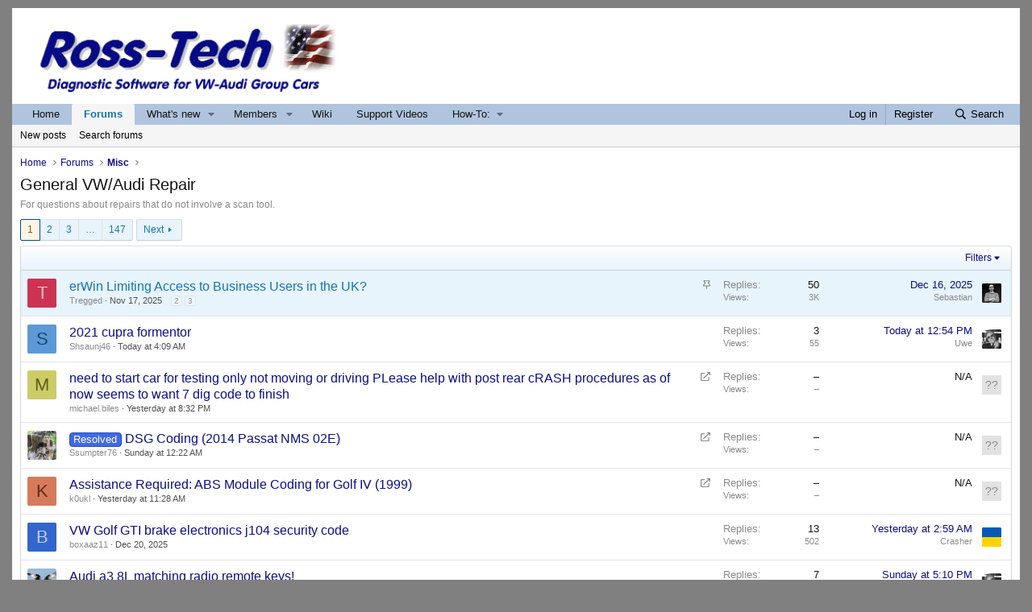

--- FILE ---
content_type: text/html; charset=utf-8
request_url: https://forums.ross-tech.com/index.php?forums/36/
body_size: 18020
content:
<!DOCTYPE html>
<html id="XF" lang="en-US" dir="LTR"
	data-xf="2.3"
	data-app="public"
	
	
	data-template="forum_view"
	data-container-key="node-36"
	data-content-key="forum-36"
	data-logged-in="false"
	data-cookie-prefix="xf_"
	data-csrf="1769028204,480f8b6ecf2145a2a008d232174c830c"
	class="has-no-js template-forum_view"
	>
<head>	


	
	
	

	<meta charset="utf-8" />
	<title>General VW/Audi Repair | Ross-Tech Forums</title>
	<link rel="manifest" href="/webmanifest.php">

	<meta http-equiv="X-UA-Compatible" content="IE=Edge" />
	<meta name="viewport" content="width=device-width, initial-scale=1, viewport-fit=cover">	
	
		<meta name="theme-color" content="#ffffff" />
	

	<meta name="apple-mobile-web-app-title" content="Ross-Tech Forums">
	

	
		<link rel="canonical" href="https://forums.ross-tech.com/index.php?forums/36/" />
	
		<link rel="alternate" type="application/rss+xml" title="RSS feed for General VW/Audi Repair" href="/index.php?forums/36/index.rss" />
	
		<link rel="next" href="/index.php?forums/36/page-2" />
	

	
		
	
	
	<meta property="og:site_name" content="Ross-Tech Forums" />


	
	
		
	
	
	<meta property="og:type" content="website" />


	
	
		
	
	
	
		<meta property="og:title" content="General VW/Audi Repair" />
		<meta property="twitter:title" content="General VW/Audi Repair" />
	


	
	
		
	
	
	
		<meta name="description" content="For questions about repairs that do not involve a scan tool." />
		<meta property="og:description" content="For questions about repairs that do not involve a scan tool." />
		<meta property="twitter:description" content="For questions about repairs that do not involve a scan tool." />
	


	
	
		
	
	
	<meta property="og:url" content="https://forums.ross-tech.com/index.php?forums/36/" />


	
	

	
	
	
	

	<link rel="stylesheet" href="/css.php?css=public%3Anormalize.css%2Cpublic%3Afa.css%2Cpublic%3Acore.less%2Cpublic%3Aapp.less&amp;s=2&amp;l=1&amp;d=1767621206&amp;k=4e5859f53dcbd73b93aab1c685aa0e7988f5a95a" />

	<link rel="stylesheet" href="/css.php?css=public%3Astructured_list.less%2Cpublic%3Aextra.less&amp;s=2&amp;l=1&amp;d=1767621206&amp;k=69375818e2df748a5ac462c00e4af7ff9dbd10fa" />


	
		<script src="/js/xf/preamble.min.js?_v=dc1e8dda"></script>
	

	
	<script src="/js/vendor/vendor-compiled.js?_v=dc1e8dda" defer></script>
	<script src="/js/xf/core-compiled.js?_v=dc1e8dda" defer></script>

	<script>
		XF.ready(() =>
		{
			XF.extendObject(true, XF.config, {
				// 
				userId: 0,
				enablePush: false,
				pushAppServerKey: '',
				url: {
					fullBase: 'https://forums.ross-tech.com/',
					basePath: '/',
					css: '/css.php?css=__SENTINEL__&s=2&l=1&d=1767621206',
					js: '/js/__SENTINEL__?_v=dc1e8dda',
					icon: '/data/local/icons/__VARIANT__.svg?v=1767621207#__NAME__',
					iconInline: '/styles/fa/__VARIANT__/__NAME__.svg?v=5.15.3',
					keepAlive: '/index.php?login/keep-alive'
				},
				cookie: {
					path: '/',
					domain: '',
					prefix: 'xf_',
					secure: true,
					consentMode: 'disabled',
					consented: ["optional","_third_party"]
				},
				cacheKey: 'f3ed7234243583f554e27d349fe769c5',
				csrf: '1769028204,480f8b6ecf2145a2a008d232174c830c',
				js: {},
				fullJs: false,
				css: {"public:structured_list.less":true,"public:extra.less":true},
				time: {
					now: 1769028204,
					today: 1768971600,
					todayDow: 3,
					tomorrow: 1769058000,
					yesterday: 1768885200,
					week: 1768453200,
					month: 1767243600,
					year: 1767243600
				},
				style: {
					light: '',
					dark: '',
					defaultColorScheme: 'light'
				},
				borderSizeFeature: '3px',
				fontAwesomeWeight: 'r',
				enableRtnProtect: true,
				
				enableFormSubmitSticky: true,
				imageOptimization: '0',
				imageOptimizationQuality: 0.85,
				uploadMaxFilesize: 16777216,
				uploadMaxWidth: 0,
				uploadMaxHeight: 0,
				allowedVideoExtensions: ["m4v","mov","mp4","mp4v","mpeg","mpg","ogv","webm"],
				allowedAudioExtensions: ["mp3","opus","ogg","wav"],
				shortcodeToEmoji: true,
				visitorCounts: {
					conversations_unread: '0',
					alerts_unviewed: '0',
					total_unread: '0',
					title_count: true,
					icon_indicator: true
				},
				jsMt: {"xf\/action.js":"2ef62b9d","xf\/embed.js":"e28455de","xf\/form.js":"2ef62b9d","xf\/structure.js":"2ef62b9d","xf\/tooltip.js":"2ef62b9d"},
				jsState: {},
				publicMetadataLogoUrl: '',
				publicPushBadgeUrl: 'https://forums.ross-tech.com/styles/default/xenforo/bell.png'
			})

			XF.extendObject(XF.phrases, {
				// 
				date_x_at_time_y:     "{date} at {time}",
				day_x_at_time_y:      "{day} at {time}",
				yesterday_at_x:       "Yesterday at {time}",
				x_minutes_ago:        "{minutes} minutes ago",
				one_minute_ago:       "1 minute ago",
				a_moment_ago:         "A moment ago",
				today_at_x:           "Today at {time}",
				in_a_moment:          "In a moment",
				in_a_minute:          "In a minute",
				in_x_minutes:         "In {minutes} minutes",
				later_today_at_x:     "Later today at {time}",
				tomorrow_at_x:        "Tomorrow at {time}",
				short_date_x_minutes: "{minutes}m",
				short_date_x_hours:   "{hours}h",
				short_date_x_days:    "{days}d",

				day0: "Sunday",
				day1: "Monday",
				day2: "Tuesday",
				day3: "Wednesday",
				day4: "Thursday",
				day5: "Friday",
				day6: "Saturday",

				dayShort0: "Sun",
				dayShort1: "Mon",
				dayShort2: "Tue",
				dayShort3: "Wed",
				dayShort4: "Thu",
				dayShort5: "Fri",
				dayShort6: "Sat",

				month0: "January",
				month1: "February",
				month2: "March",
				month3: "April",
				month4: "May",
				month5: "June",
				month6: "July",
				month7: "August",
				month8: "September",
				month9: "October",
				month10: "November",
				month11: "December",

				active_user_changed_reload_page: "The active user has changed. Reload the page for the latest version.",
				server_did_not_respond_in_time_try_again: "The server did not respond in time. Please try again.",
				oops_we_ran_into_some_problems: "Oops! We ran into some problems.",
				oops_we_ran_into_some_problems_more_details_console: "Oops! We ran into some problems. Please try again later. More error details may be in the browser console.",
				file_too_large_to_upload: "The file is too large to be uploaded.",
				uploaded_file_is_too_large_for_server_to_process: "The uploaded file is too large for the server to process.",
				files_being_uploaded_are_you_sure: "Files are still being uploaded. Are you sure you want to submit this form?",
				attach: "Attach files",
				rich_text_box: "Rich text box",
				close: "Close",
				link_copied_to_clipboard: "Link copied to clipboard.",
				text_copied_to_clipboard: "Text copied to clipboard.",
				loading: "Loading…",
				you_have_exceeded_maximum_number_of_selectable_items: "You have exceeded the maximum number of selectable items.",

				processing: "Processing",
				'processing...': "Processing…",

				showing_x_of_y_items: "Showing {count} of {total} items",
				showing_all_items: "Showing all items",
				no_items_to_display: "No items to display",

				number_button_up: "Increase",
				number_button_down: "Decrease",

				push_enable_notification_title: "Push notifications enabled successfully at Ross-Tech Forums",
				push_enable_notification_body: "Thank you for enabling push notifications!",

				pull_down_to_refresh: "Pull down to refresh",
				release_to_refresh: "Release to refresh",
				refreshing: "Refreshing…"
			})
		})
	</script>

	
	


	
		<link rel="icon" type="image/png" href="https://forums.ross-tech.com/favicon.ico" sizes="32x32" />
	

	
</head>
<body data-template="forum_view">

<div class="p-pageWrapper" id="top">

	

	<header class="p-header" id="header">
		<div class="p-header-inner">
			<div class="p-header-content">
				<div class="p-header-logo p-header-logo--image">
					<a href="https://www.ross-tech.com">
						

	

	
		
		

		
	

	

	<picture data-variations="{&quot;default&quot;:{&quot;1&quot;:&quot;https:\/\/forums.ross-tech.com\/images\/4_logo2.png&quot;,&quot;2&quot;:null}}">
		
		
		

		

		<img src="https://forums.ross-tech.com/images/4_logo2.png"  width="100" height="36" alt="Ross-Tech Forums"  />
	</picture>


					</a>
				</div>

				
			</div>
		</div>
	</header>

	
	

	
		
		<nav class="p-nav">
			<div class="p-nav-inner">
				<button type="button" class="button button--plain p-nav-menuTrigger" data-xf-click="off-canvas" data-menu=".js-headerOffCanvasMenu" tabindex="0" aria-label="Menu"><span class="button-text">
					<i aria-hidden="true"></i>
				</span></button>

				<div class="p-nav-smallLogo">
					<a href="https://www.ross-tech.com">
						

	

	
		
		

		
	

	

	<picture data-variations="{&quot;default&quot;:{&quot;1&quot;:&quot;https:\/\/forums.ross-tech.com\/images\/4_logo2.png&quot;,&quot;2&quot;:null}}">
		
		
		

		

		<img src="https://forums.ross-tech.com/images/4_logo2.png"  width="100" height="36" alt="Ross-Tech Forums"  />
	</picture>


					</a>
				</div>

				<div class="p-nav-scroller hScroller" data-xf-init="h-scroller" data-auto-scroll=".p-navEl.is-selected">
					<div class="hScroller-scroll">
						<ul class="p-nav-list js-offCanvasNavSource">
							
								<li>
									
	<div class="p-navEl " >
	

		
	
	<a href="https://forums.ross-tech.com"
	class="p-navEl-link "
	
	data-xf-key="1"
	data-nav-id="home">Home</a>


		

		
	
	</div>

								</li>
							
								<li>
									
	<div class="p-navEl is-selected" data-has-children="true">
	

		
	
	<a href="/index.php"
	class="p-navEl-link p-navEl-link--splitMenu "
	
	
	data-nav-id="forums">Forums</a>


		<a data-xf-key="2"
			data-xf-click="menu"
			data-menu-pos-ref="< .p-navEl"
			class="p-navEl-splitTrigger"
			role="button"
			tabindex="0"
			aria-label="Toggle expanded"
			aria-expanded="false"
			aria-haspopup="true"></a>

		
	
		<div class="menu menu--structural" data-menu="menu" aria-hidden="true">
			<div class="menu-content">
				
					
	
	
	<a href="/index.php?whats-new/posts/"
	class="menu-linkRow u-indentDepth0 js-offCanvasCopy "
	
	
	data-nav-id="newPosts">New posts</a>

	

				
					
	
	
	<a href="/index.php?search/&amp;type=post"
	class="menu-linkRow u-indentDepth0 js-offCanvasCopy "
	
	
	data-nav-id="searchForums">Search forums</a>

	

				
			</div>
		</div>
	
	</div>

								</li>
							
								<li>
									
	<div class="p-navEl " data-has-children="true">
	

		
	
	<a href="/index.php?whats-new/"
	class="p-navEl-link p-navEl-link--splitMenu "
	
	
	data-nav-id="whatsNew">What's new</a>


		<a data-xf-key="3"
			data-xf-click="menu"
			data-menu-pos-ref="< .p-navEl"
			class="p-navEl-splitTrigger"
			role="button"
			tabindex="0"
			aria-label="Toggle expanded"
			aria-expanded="false"
			aria-haspopup="true"></a>

		
	
		<div class="menu menu--structural" data-menu="menu" aria-hidden="true">
			<div class="menu-content">
				
					
	
	
	<a href="/index.php?featured/"
	class="menu-linkRow u-indentDepth0 js-offCanvasCopy "
	
	
	data-nav-id="featured">Featured content</a>

	

				
					
	
	
	<a href="/index.php?whats-new/posts/"
	class="menu-linkRow u-indentDepth0 js-offCanvasCopy "
	 rel="nofollow"
	
	data-nav-id="whatsNewPosts">New posts</a>

	

				
					
	
	
	<a href="/index.php?whats-new/latest-activity"
	class="menu-linkRow u-indentDepth0 js-offCanvasCopy "
	 rel="nofollow"
	
	data-nav-id="latestActivity">Latest activity</a>

	

				
			</div>
		</div>
	
	</div>

								</li>
							
								<li>
									
	<div class="p-navEl " data-has-children="true">
	

		
	
	<a href="/index.php?members/"
	class="p-navEl-link p-navEl-link--splitMenu "
	
	
	data-nav-id="members">Members</a>


		<a data-xf-key="4"
			data-xf-click="menu"
			data-menu-pos-ref="< .p-navEl"
			class="p-navEl-splitTrigger"
			role="button"
			tabindex="0"
			aria-label="Toggle expanded"
			aria-expanded="false"
			aria-haspopup="true"></a>

		
	
		<div class="menu menu--structural" data-menu="menu" aria-hidden="true">
			<div class="menu-content">
				
					
	
	
	<a href="/index.php?online/"
	class="menu-linkRow u-indentDepth0 js-offCanvasCopy "
	
	
	data-nav-id="currentVisitors">Current visitors</a>

	

				
			</div>
		</div>
	
	</div>

								</li>
							
								<li>
									
	<div class="p-navEl " >
	

		
	
	<a href="http://wiki.ross-tech.com"
	class="p-navEl-link "
	
	data-xf-key="5"
	data-nav-id="wiki">Wiki</a>


		

		
	
	</div>

								</li>
							
								<li>
									
	<div class="p-navEl " >
	

		
	
	<a href="https://www.youtube.com/user/RossTechVCDS/videos"
	class="p-navEl-link "
	
	data-xf-key="6"
	data-nav-id="youtube">Support Videos</a>


		

		
	
	</div>

								</li>
							
								<li>
									
	<div class="p-navEl " data-has-children="true">
	

			
				<a data-xf-key="7"
					data-xf-click="menu"
					data-menu-pos-ref="< .p-navEl"
					class="p-navEl-linkHolder"
					role="button"
					tabindex="0"
					aria-expanded="false"
					aria-haspopup="true">
					
	
	<span 
	class="p-navEl-link p-navEl-link--menuTrigger "
	
	
	data-nav-id="howto">How-To:</span>

				</a>
			

		
	
		<div class="menu menu--structural" data-menu="menu" aria-hidden="true">
			<div class="menu-content">
				
					
	
	
	<a href="https://forums.ross-tech.com/index.php?threads/2601/"
	class="menu-linkRow u-indentDepth0 js-offCanvasCopy "
	
	
	data-nav-id="verified">How to Get Verified</a>

	

				
					
	
	
	<a href="https://forums.ross-tech.com/index.php?threads/101/"
	class="menu-linkRow u-indentDepth0 js-offCanvasCopy "
	
	
	data-nav-id="autoscan">How to Post an Auto-Scan</a>

	

				
					
	
	
	<a href="https://forums.ross-tech.com/index.php?threads/95/"
	class="menu-linkRow u-indentDepth0 js-offCanvasCopy "
	
	
	data-nav-id="postpictures">How To Post Pictures</a>

	

				
					
	
	
	<a href="http://wiki.ross-tech.com/wiki/index.php/Official_Factory_Repair_Information"
	class="menu-linkRow u-indentDepth0 js-offCanvasCopy "
	
	
	data-nav-id="erwin">How To Get Repair Info / Wiring Diagrams</a>

	

				
			</div>
		</div>
	
	</div>

								</li>
							
						</ul>
					</div>
				</div>

				<div class="p-nav-opposite">
					<div class="p-navgroup p-account p-navgroup--guest">
						
							<a href="/index.php?login/" class="p-navgroup-link p-navgroup-link--textual p-navgroup-link--logIn"
								data-xf-click="overlay" data-follow-redirects="on">
								<span class="p-navgroup-linkText">Log in</span>
							</a>
							
								<a href="/index.php?register/" class="p-navgroup-link p-navgroup-link--textual p-navgroup-link--register"
									data-xf-click="overlay" data-follow-redirects="on">
									<span class="p-navgroup-linkText">Register</span>
								</a>
							
						
					</div>

					<div class="p-navgroup p-discovery">
						<a href="/index.php?whats-new/"
							class="p-navgroup-link p-navgroup-link--iconic p-navgroup-link--whatsnew"
							aria-label="What&#039;s new"
							title="What&#039;s new">
							<i aria-hidden="true"></i>
							<span class="p-navgroup-linkText">What's new</span>
						</a>

						
							<a href="/index.php?search/"
								class="p-navgroup-link p-navgroup-link--iconic p-navgroup-link--search"
								data-xf-click="menu"
								data-xf-key="/"
								aria-label="Search"
								aria-expanded="false"
								aria-haspopup="true"
								title="Search">
								<i aria-hidden="true"></i>
								<span class="p-navgroup-linkText">Search</span>
							</a>
							<div class="menu menu--structural menu--wide" data-menu="menu" aria-hidden="true">
								<form action="/index.php?search/search" method="post"
									class="menu-content"
									data-xf-init="quick-search">

									<h3 class="menu-header">Search</h3>
									
									<div class="menu-row">
										
											<div class="inputGroup inputGroup--joined">
												<input type="text" class="input" name="keywords" data-acurl="/index.php?search/auto-complete" placeholder="Search…" aria-label="Search" data-menu-autofocus="true" />
												
			<select name="constraints" class="js-quickSearch-constraint input" aria-label="Search within">
				<option value="">Everywhere</option>
<option value="{&quot;search_type&quot;:&quot;post&quot;}">Threads</option>
<option value="{&quot;search_type&quot;:&quot;post&quot;,&quot;c&quot;:{&quot;nodes&quot;:[36],&quot;child_nodes&quot;:1}}">This forum</option>

			</select>
		
											</div>
										
									</div>

									
									<div class="menu-row">
										<label class="iconic"><input type="checkbox"  name="c[title_only]" value="1" /><i aria-hidden="true"></i><span class="iconic-label">Search titles only</span></label>

									</div>
									
									<div class="menu-row">
										<div class="inputGroup">
											<span class="inputGroup-text" id="ctrl_search_menu_by_member">By:</span>
											<input type="text" class="input" name="c[users]" data-xf-init="auto-complete" placeholder="Member" aria-labelledby="ctrl_search_menu_by_member" />
										</div>
									</div>
									<div class="menu-footer">
									<span class="menu-footer-controls">
										<button type="submit" class="button button--icon button--icon--search button--primary"><i class="fa--xf far fa-search "><svg xmlns="http://www.w3.org/2000/svg" role="img" aria-hidden="true" ><use href="/data/local/icons/regular.svg?v=1767621207#search"></use></svg></i><span class="button-text">Search</span></button>
										<button type="submit" class="button " name="from_search_menu"><span class="button-text">Advanced search…</span></button>
									</span>
									</div>

									<input type="hidden" name="_xfToken" value="1769028204,480f8b6ecf2145a2a008d232174c830c" />
								</form>
							</div>
						
					</div>
				</div>
			</div>
		</nav>
	
		
		
			<div class="p-sectionLinks">
				<div class="p-sectionLinks-inner hScroller" data-xf-init="h-scroller">
					<div class="hScroller-scroll">
						<ul class="p-sectionLinks-list">
							
								<li>
									
	<div class="p-navEl " >
	

		
	
	<a href="/index.php?whats-new/posts/"
	class="p-navEl-link "
	
	data-xf-key="alt+1"
	data-nav-id="newPosts">New posts</a>


		

		
	
	</div>

								</li>
							
								<li>
									
	<div class="p-navEl " >
	

		
	
	<a href="/index.php?search/&amp;type=post"
	class="p-navEl-link "
	
	data-xf-key="alt+2"
	data-nav-id="searchForums">Search forums</a>


		

		
	
	</div>

								</li>
							
						</ul>
					</div>
				</div>
			</div>
			
	
	

	<div class="offCanvasMenu offCanvasMenu--nav js-headerOffCanvasMenu" data-menu="menu" aria-hidden="true" data-ocm-builder="navigation">
		<div class="offCanvasMenu-backdrop" data-menu-close="true"></div>
		<div class="offCanvasMenu-content">
			<div class="offCanvasMenu-header">
				Menu
				<a class="offCanvasMenu-closer" data-menu-close="true" role="button" tabindex="0" aria-label="Close"></a>
			</div>
			
				<div class="p-offCanvasRegisterLink">
					<div class="offCanvasMenu-linkHolder">
						<a href="/index.php?login/" class="offCanvasMenu-link" data-xf-click="overlay" data-menu-close="true">
							Log in
						</a>
					</div>
					<hr class="offCanvasMenu-separator" />
					
						<div class="offCanvasMenu-linkHolder">
							<a href="/index.php?register/" class="offCanvasMenu-link" data-xf-click="overlay" data-menu-close="true">
								Register
							</a>
						</div>
						<hr class="offCanvasMenu-separator" />
					
				</div>
			
			<div class="js-offCanvasNavTarget"></div>
			<div class="offCanvasMenu-installBanner js-installPromptContainer" style="display: none;" data-xf-init="install-prompt">
				<div class="offCanvasMenu-installBanner-header">Install the app</div>
				<button type="button" class="button js-installPromptButton"><span class="button-text">Install</span></button>
				<template class="js-installTemplateIOS">
					<div class="js-installTemplateContent">
						<div class="overlay-title">How to install the app on iOS</div>
						<div class="block-body">
							<div class="block-row">
								<p>
									Follow along with the video below to see how to install our site as a web app on your home screen.
								</p>
								<p style="text-align: center">
									<video src="/styles/default/xenforo/add_to_home.mp4"
										width="280" height="480" autoplay loop muted playsinline></video>
								</p>
								<p>
									<small><strong>Note:</strong> This feature may not be available in some browsers.</small>
								</p>
							</div>
						</div>
					</div>
				</template>
			</div>
		</div>
	</div>

	<div class="p-body">
		<div class="p-body-inner">
			<!--XF:EXTRA_OUTPUT-->

			

			

			
			
	
		<ul class="p-breadcrumbs "
			itemscope itemtype="https://schema.org/BreadcrumbList">
			
				

				
				

				
					
					
	<li itemprop="itemListElement" itemscope itemtype="https://schema.org/ListItem">
		<a href="https://forums.ross-tech.com" itemprop="item">
			<span itemprop="name">Home</span>
		</a>
		<meta itemprop="position" content="1" />
	</li>

				

				
					
					
	<li itemprop="itemListElement" itemscope itemtype="https://schema.org/ListItem">
		<a href="/index.php" itemprop="item">
			<span itemprop="name">Forums</span>
		</a>
		<meta itemprop="position" content="2" />
	</li>

				
				
					
					
	<li itemprop="itemListElement" itemscope itemtype="https://schema.org/ListItem">
		<a href="/index.php#misc.16" itemprop="item">
			<span itemprop="name">Misc</span>
		</a>
		<meta itemprop="position" content="3" />
	</li>

				
			
		</ul>
	

			

			
	<noscript class="js-jsWarning"><div class="blockMessage blockMessage--important blockMessage--iconic u-noJsOnly">JavaScript is disabled. For a better experience, please enable JavaScript in your browser before proceeding.</div></noscript>

			
	<div class="blockMessage blockMessage--important blockMessage--iconic js-browserWarning" style="display: none">You are using an out of date browser. It  may not display this or other websites correctly.<br />You should upgrade or use an <a href="https://www.google.com/chrome/" target="_blank" rel="noopener">alternative browser</a>.</div>


			
				<div class="p-body-header">
					
						
							<div class="p-title ">
								
									
										<h1 class="p-title-value">General VW/Audi Repair</h1>
									
									
								
							</div>
						

						
							<div class="p-description">For questions about repairs that do not involve a scan tool.</div>
						
					
				</div>
			

			<div class="p-body-main  ">
				
				<div class="p-body-contentCol"></div>
				

				

				<div class="p-body-content">
					
					<div class="p-body-pageContent">









	
	
	






	

	
		
	

















<div class="block " data-xf-init="" data-type="thread" data-href="/index.php?inline-mod/">

	<div class="block-outer"><div class="block-outer-main"><nav class="pageNavWrapper pageNavWrapper--mixed ">



<div class="pageNav  pageNav--skipEnd">
	

	<ul class="pageNav-main">
		

	
		<li class="pageNav-page pageNav-page--current "><a href="/index.php?forums/36/">1</a></li>
	


		

		
			

	
		<li class="pageNav-page pageNav-page--later"><a href="/index.php?forums/36/page-2">2</a></li>
	

		
			

	
		<li class="pageNav-page pageNav-page--later"><a href="/index.php?forums/36/page-3">3</a></li>
	

		

		
			
				<li class="pageNav-page pageNav-page--skip pageNav-page--skipEnd">
					<a data-xf-init="tooltip" title="Go to page"
						data-xf-click="menu"
						role="button" tabindex="0" aria-expanded="false" aria-haspopup="true">…</a>
					

	<div class="menu menu--pageJump" data-menu="menu" aria-hidden="true">
		<div class="menu-content">
			<h4 class="menu-header">Go to page</h4>
			<div class="menu-row" data-xf-init="page-jump" data-page-url="/index.php?forums/36/page-%page%">
				<div class="inputGroup inputGroup--numbers">
					<div class="inputGroup inputGroup--numbers inputNumber" data-xf-init="number-box"><input type="number" pattern="\d*" class="input input--number js-numberBoxTextInput input input--numberNarrow js-pageJumpPage" value="4"  min="1" max="147" step="1" required="required" data-menu-autofocus="true" /></div>
					<span class="inputGroup-text"><button type="button" class="button js-pageJumpGo"><span class="button-text">Go</span></button></span>
				</div>
			</div>
		</div>
	</div>

				</li>
			
		

		

	
		<li class="pageNav-page "><a href="/index.php?forums/36/page-147">147</a></li>
	

	</ul>

	
		<a href="/index.php?forums/36/page-2" class="pageNav-jump pageNav-jump--next">Next</a>
	
</div>

<div class="pageNavSimple">
	

	<a class="pageNavSimple-el pageNavSimple-el--current"
		data-xf-init="tooltip" title="Go to page"
		data-xf-click="menu" role="button" tabindex="0" aria-expanded="false" aria-haspopup="true">
		1 of 147
	</a>
	

	<div class="menu menu--pageJump" data-menu="menu" aria-hidden="true">
		<div class="menu-content">
			<h4 class="menu-header">Go to page</h4>
			<div class="menu-row" data-xf-init="page-jump" data-page-url="/index.php?forums/36/page-%page%">
				<div class="inputGroup inputGroup--numbers">
					<div class="inputGroup inputGroup--numbers inputNumber" data-xf-init="number-box"><input type="number" pattern="\d*" class="input input--number js-numberBoxTextInput input input--numberNarrow js-pageJumpPage" value="1"  min="1" max="147" step="1" required="required" data-menu-autofocus="true" /></div>
					<span class="inputGroup-text"><button type="button" class="button js-pageJumpGo"><span class="button-text">Go</span></button></span>
				</div>
			</div>
		</div>
	</div>


	
		<a href="/index.php?forums/36/page-2" class="pageNavSimple-el pageNavSimple-el--next">
			Next <i aria-hidden="true"></i>
		</a>
		<a href="/index.php?forums/36/page-147"
			class="pageNavSimple-el pageNavSimple-el--last"
			data-xf-init="tooltip" title="Last">
			<i aria-hidden="true"></i> <span class="u-srOnly">Last</span>
		</a>
	
</div>

</nav>



</div></div>

	<div class="block-container">

		
			<div class="block-filterBar">
				<div class="filterBar">
					

					<a class="filterBar-menuTrigger" data-xf-click="menu" role="button" tabindex="0" aria-expanded="false" aria-haspopup="true">Filters</a>
					<div class="menu menu--wide" data-menu="menu" aria-hidden="true"
						data-href="/index.php?forums/36/filters"
						data-load-target=".js-filterMenuBody">
						<div class="menu-content">
							<h4 class="menu-header">Show only:</h4>
							<div class="js-filterMenuBody">
								<div class="menu-row">Loading…</div>
							</div>
						</div>
					</div>
				</div>
			</div>
		

		

		<div class="block-body">
			
				<div class="structItemContainer">
					

	

	



					
						
							<div class="structItemContainer-group structItemContainer-group--sticky">
								
									

	

	<div class="structItem structItem--thread js-inlineModContainer js-threadListItem-52177" data-author="Tregged">

	
		<div class="structItem-cell structItem-cell--icon">
			<div class="structItem-iconContainer">
				<a href="/index.php?members/9488/" class="avatar avatar--s avatar--default avatar--default--dynamic" data-user-id="9488" data-xf-init="member-tooltip" style="background-color: #cc3352; color: #f0c2cb">
			<span class="avatar-u9488-s" role="img" aria-label="Tregged">T</span> 
		</a>
				
			</div>
		</div>
	

	
		<div class="structItem-cell structItem-cell--main" data-xf-init="touch-proxy">
			
				<ul class="structItem-statuses">
				
				
					
					
					
					
					

					
						
							<li>
								<i class="structItem-status structItem-status--sticky" aria-hidden="true" title="Sticky"></i>
								<span class="u-srOnly">Sticky</span>
							</li>
						
					

					
						
					

					
					

					
					
						
							
						
					
				
				
				</ul>
			

			<div class="structItem-title">
				
				
				<a href="/index.php?threads/52177/" class="" data-tp-primary="on" data-xf-init="preview-tooltip" data-preview-url="/index.php?threads/52177/preview"
					>
					erWin Limiting Access to Business Users in the UK?
				</a>
			</div>

			<div class="structItem-minor">
				

				
					<ul class="structItem-parts">
						<li><a href="/index.php?members/9488/" class="username " dir="auto" data-user-id="9488" data-xf-init="member-tooltip">Tregged</a></li>
						<li class="structItem-startDate"><a href="/index.php?threads/52177/" rel="nofollow"><time  class="u-dt" dir="auto" datetime="2025-11-17T17:21:12-0500" data-timestamp="1763418072" data-date="Nov 17, 2025" data-time="5:21 PM" data-short="Nov &#039;25" title="Nov 17, 2025 at 5:21 PM">Nov 17, 2025</time></a></li>
						
					</ul>

					
						<span class="structItem-pageJump">
						
							<a href="/index.php?threads/52177/page-2">2</a>
						
							<a href="/index.php?threads/52177/page-3">3</a>
						
						</span>
					
				
			</div>
		</div>
	

	
		<div class="structItem-cell structItem-cell--meta" title="First message reaction score: 1">
			<dl class="pairs pairs--justified">
				<dt>Replies</dt>
				<dd>50</dd>
			</dl>
			<dl class="pairs pairs--justified structItem-minor">
				<dt>Views</dt>
				<dd>3K</dd>
			</dl>
		</div>
	

	
		<div class="structItem-cell structItem-cell--latest">
			
				<a href="/index.php?threads/52177/latest" rel="nofollow"><time  class="structItem-latestDate u-dt" dir="auto" datetime="2025-12-16T16:12:46-0500" data-timestamp="1765919566" data-date="Dec 16, 2025" data-time="4:12 PM" data-short="Dec &#039;25" title="Dec 16, 2025 at 4:12 PM">Dec 16, 2025</time></a>
				<div class="structItem-minor">
					
						<a href="/index.php?members/157/" class="username " dir="auto" data-user-id="157" data-xf-init="member-tooltip"><span class="username--staff username--moderator">Sebastian</span></a>
					
				</div>
			
		</div>
	

	
		<div class="structItem-cell structItem-cell--icon structItem-cell--iconEnd">
			<div class="structItem-iconContainer">
				
					<a href="/index.php?members/157/" class="avatar avatar--xxs" data-user-id="157" data-xf-init="member-tooltip">
			<img src="/data/avatars/s/0/157.jpg?1624313367"  alt="Sebastian" class="avatar-u157-s" width="48" height="48" loading="lazy" /> 
		</a>
				
			</div>
		</div>
	

	</div>

								
							</div>

							
						

						<div class="structItemContainer-group js-threadList">
							
								
									

	

	<div class="structItem structItem--thread js-inlineModContainer js-threadListItem-53073" data-author="Shsaunj46">

	
		<div class="structItem-cell structItem-cell--icon">
			<div class="structItem-iconContainer">
				<a href="/index.php?members/62177/" class="avatar avatar--s avatar--default avatar--default--dynamic" data-user-id="62177" data-xf-init="member-tooltip" style="background-color: #5c99d6; color: #1a4066">
			<span class="avatar-u62177-s" role="img" aria-label="Shsaunj46">S</span> 
		</a>
				
			</div>
		</div>
	

	
		<div class="structItem-cell structItem-cell--main" data-xf-init="touch-proxy">
			

			<div class="structItem-title">
				
				
				<a href="/index.php?threads/53073/" class="" data-tp-primary="on" data-xf-init="preview-tooltip" data-preview-url="/index.php?threads/53073/preview"
					>
					2021 cupra formentor
				</a>
			</div>

			<div class="structItem-minor">
				

				
					<ul class="structItem-parts">
						<li><a href="/index.php?members/62177/" class="username " dir="auto" data-user-id="62177" data-xf-init="member-tooltip">Shsaunj46</a></li>
						<li class="structItem-startDate"><a href="/index.php?threads/53073/" rel="nofollow"><time  class="u-dt" dir="auto" datetime="2026-01-21T04:09:29-0500" data-timestamp="1768986569" data-date="Jan 21, 2026" data-time="4:09 AM" data-short="11h" title="Jan 21, 2026 at 4:09 AM">Today at 4:09 AM</time></a></li>
						
					</ul>

					
				
			</div>
		</div>
	

	
		<div class="structItem-cell structItem-cell--meta" title="First message reaction score: 0">
			<dl class="pairs pairs--justified">
				<dt>Replies</dt>
				<dd>3</dd>
			</dl>
			<dl class="pairs pairs--justified structItem-minor">
				<dt>Views</dt>
				<dd>55</dd>
			</dl>
		</div>
	

	
		<div class="structItem-cell structItem-cell--latest">
			
				<a href="/index.php?threads/53073/latest" rel="nofollow"><time  class="structItem-latestDate u-dt" dir="auto" datetime="2026-01-21T12:54:57-0500" data-timestamp="1769018097" data-date="Jan 21, 2026" data-time="12:54 PM" data-short="2h" title="Jan 21, 2026 at 12:54 PM">Today at 12:54 PM</time></a>
				<div class="structItem-minor">
					
						<a href="/index.php?members/2/" class="username " dir="auto" data-user-id="2" data-xf-init="member-tooltip"><span class="username--moderator username--admin">Uwe</span></a>
					
				</div>
			
		</div>
	

	
		<div class="structItem-cell structItem-cell--icon structItem-cell--iconEnd">
			<div class="structItem-iconContainer">
				
					<a href="/index.php?members/2/" class="avatar avatar--xxs" data-user-id="2" data-xf-init="member-tooltip">
			<img src="/data/avatars/s/0/2.jpg?1599480508"  alt="Uwe" class="avatar-u2-s" width="48" height="48" loading="lazy" /> 
		</a>
				
			</div>
		</div>
	

	</div>

								
									

	

	<div class="structItem structItem--thread js-inlineModContainer js-threadListItem-53081" data-author="michael.biles">

	
		<div class="structItem-cell structItem-cell--icon">
			<div class="structItem-iconContainer">
				<a href="/index.php?members/62914/" class="avatar avatar--s avatar--default avatar--default--dynamic" data-user-id="62914" data-xf-init="member-tooltip" style="background-color: #cccc66; color: #606020">
			<span class="avatar-u62914-s" role="img" aria-label="michael.biles">M</span> 
		</a>
				
			</div>
		</div>
	

	
		<div class="structItem-cell structItem-cell--main" data-xf-init="touch-proxy">
			
				<ul class="structItem-statuses">
				
				
					
					
					
					
					

					
						
					

					
						
					

					
					

					
					
						
							<li>
								<i class="structItem-status structItem-status--redirect" aria-hidden="true" title="Redirect"></i>
								<span class="u-srOnly">Redirect</span>
							</li>
						
					
				
				
				</ul>
			

			<div class="structItem-title">
				
				
				<a href="/index.php?threads/53081/" class="" data-tp-primary="on" data-xf-init="" data-preview-url=""
					>
					need to start car for testing only not moving or driving PLease help with post rear cRASH procedures as of now seems to want 7 dig code to finish
				</a>
			</div>

			<div class="structItem-minor">
				

				
					<ul class="structItem-parts">
						<li><a href="/index.php?members/62914/" class="username " dir="auto" data-user-id="62914" data-xf-init="member-tooltip">michael.biles</a></li>
						<li class="structItem-startDate"><a href="/index.php?threads/53081/" rel="nofollow"><time  class="u-dt" dir="auto" datetime="2026-01-20T20:32:41-0500" data-timestamp="1768959161" data-date="Jan 20, 2026" data-time="8:32 PM" data-short="19h" title="Jan 20, 2026 at 8:32 PM">Yesterday at 8:32 PM</time></a></li>
						
					</ul>

					
				
			</div>
		</div>
	

	
		<div class="structItem-cell structItem-cell--meta" title="First message reaction score: 0">
			<dl class="pairs pairs--justified">
				<dt>Replies</dt>
				<dd>&ndash;</dd>
			</dl>
			<dl class="pairs pairs--justified structItem-minor">
				<dt>Views</dt>
				<dd>&ndash;</dd>
			</dl>
		</div>
	

	
		<div class="structItem-cell structItem-cell--latest">
			
				N/A
			
		</div>
	

	
		<div class="structItem-cell structItem-cell--icon structItem-cell--iconEnd">
			<div class="structItem-iconContainer">
				
					<span class="avatar avatar--xxs avatar--default avatar--default--text" data-user-id="0">
			<span class="avatar-u0-s"></span> 
		</span>
				
			</div>
		</div>
	

	</div>

								
									

	

	<div class="structItem structItem--thread is-prefix1 js-inlineModContainer js-threadListItem-53080" data-author="Ssumpter76">

	
		<div class="structItem-cell structItem-cell--icon">
			<div class="structItem-iconContainer">
				<a href="/index.php?members/62754/" class="avatar avatar--s" data-user-id="62754" data-xf-init="member-tooltip">
			<img src="/data/avatars/s/62/62754.jpg?1768713815" srcset="/data/avatars/m/62/62754.jpg?1768713815 2x" alt="Ssumpter76" class="avatar-u62754-s" width="48" height="48" loading="lazy" /> 
		</a>
				
			</div>
		</div>
	

	
		<div class="structItem-cell structItem-cell--main" data-xf-init="touch-proxy">
			
				<ul class="structItem-statuses">
				
				
					
					
					
					
					

					
						
					

					
						
					

					
					

					
					
						
							<li>
								<i class="structItem-status structItem-status--redirect" aria-hidden="true" title="Redirect"></i>
								<span class="u-srOnly">Redirect</span>
							</li>
						
					
				
				
				</ul>
			

			<div class="structItem-title">
				
				
					
						<a href="/index.php?forums/36/&amp;prefix_id=1" class="labelLink" rel="nofollow"><span class="label label--royalBlue" dir="auto">Resolved</span></a>
					
				
				<a href="/index.php?threads/53080/" class="" data-tp-primary="on" data-xf-init="" data-preview-url=""
					>
					DSG Coding (2014 Passat NMS 02E)
				</a>
			</div>

			<div class="structItem-minor">
				

				
					<ul class="structItem-parts">
						<li><a href="/index.php?members/62754/" class="username " dir="auto" data-user-id="62754" data-xf-init="member-tooltip">Ssumpter76</a></li>
						<li class="structItem-startDate"><a href="/index.php?threads/53080/" rel="nofollow"><time  class="u-dt" dir="auto" datetime="2026-01-18T00:22:16-0500" data-timestamp="1768713736" data-date="Jan 18, 2026" data-time="12:22 AM" data-short="3d" title="Jan 18, 2026 at 12:22 AM">Sunday at 12:22 AM</time></a></li>
						
					</ul>

					
				
			</div>
		</div>
	

	
		<div class="structItem-cell structItem-cell--meta" title="First message reaction score: 0">
			<dl class="pairs pairs--justified">
				<dt>Replies</dt>
				<dd>&ndash;</dd>
			</dl>
			<dl class="pairs pairs--justified structItem-minor">
				<dt>Views</dt>
				<dd>&ndash;</dd>
			</dl>
		</div>
	

	
		<div class="structItem-cell structItem-cell--latest">
			
				N/A
			
		</div>
	

	
		<div class="structItem-cell structItem-cell--icon structItem-cell--iconEnd">
			<div class="structItem-iconContainer">
				
					<span class="avatar avatar--xxs avatar--default avatar--default--text" data-user-id="0">
			<span class="avatar-u0-s"></span> 
		</span>
				
			</div>
		</div>
	

	</div>

								
									

	

	<div class="structItem structItem--thread js-inlineModContainer js-threadListItem-53059" data-author="k0ukl">

	
		<div class="structItem-cell structItem-cell--icon">
			<div class="structItem-iconContainer">
				<a href="/index.php?members/62810/" class="avatar avatar--s avatar--default avatar--default--dynamic" data-user-id="62810" data-xf-init="member-tooltip" style="background-color: #d67a5c; color: #662d1a">
			<span class="avatar-u62810-s" role="img" aria-label="k0ukl">K</span> 
		</a>
				
			</div>
		</div>
	

	
		<div class="structItem-cell structItem-cell--main" data-xf-init="touch-proxy">
			
				<ul class="structItem-statuses">
				
				
					
					
					
					
					

					
						
					

					
						
					

					
					

					
					
						
							<li>
								<i class="structItem-status structItem-status--redirect" aria-hidden="true" title="Redirect"></i>
								<span class="u-srOnly">Redirect</span>
							</li>
						
					
				
				
				</ul>
			

			<div class="structItem-title">
				
				
				<a href="/index.php?threads/53059/" class="" data-tp-primary="on" data-xf-init="" data-preview-url=""
					>
					Assistance Required: ABS Module Coding for Golf IV (1999)
				</a>
			</div>

			<div class="structItem-minor">
				

				
					<ul class="structItem-parts">
						<li><a href="/index.php?members/62810/" class="username " dir="auto" data-user-id="62810" data-xf-init="member-tooltip">k0ukl</a></li>
						<li class="structItem-startDate"><a href="/index.php?threads/53059/" rel="nofollow"><time  class="u-dt" dir="auto" datetime="2026-01-20T11:28:24-0500" data-timestamp="1768926504" data-date="Jan 20, 2026" data-time="11:28 AM" data-short="1d" title="Jan 20, 2026 at 11:28 AM">Yesterday at 11:28 AM</time></a></li>
						
					</ul>

					
				
			</div>
		</div>
	

	
		<div class="structItem-cell structItem-cell--meta" title="First message reaction score: 0">
			<dl class="pairs pairs--justified">
				<dt>Replies</dt>
				<dd>&ndash;</dd>
			</dl>
			<dl class="pairs pairs--justified structItem-minor">
				<dt>Views</dt>
				<dd>&ndash;</dd>
			</dl>
		</div>
	

	
		<div class="structItem-cell structItem-cell--latest">
			
				N/A
			
		</div>
	

	
		<div class="structItem-cell structItem-cell--icon structItem-cell--iconEnd">
			<div class="structItem-iconContainer">
				
					<span class="avatar avatar--xxs avatar--default avatar--default--text" data-user-id="0">
			<span class="avatar-u0-s"></span> 
		</span>
				
			</div>
		</div>
	

	</div>

								
									

	

	<div class="structItem structItem--thread js-inlineModContainer js-threadListItem-52647" data-author="boxaaz11">

	
		<div class="structItem-cell structItem-cell--icon">
			<div class="structItem-iconContainer">
				<a href="/index.php?members/61583/" class="avatar avatar--s avatar--default avatar--default--dynamic" data-user-id="61583" data-xf-init="member-tooltip" style="background-color: #3366cc; color: #c2d1f0">
			<span class="avatar-u61583-s" role="img" aria-label="boxaaz11">B</span> 
		</a>
				
			</div>
		</div>
	

	
		<div class="structItem-cell structItem-cell--main" data-xf-init="touch-proxy">
			

			<div class="structItem-title">
				
				
				<a href="/index.php?threads/52647/" class="" data-tp-primary="on" data-xf-init="preview-tooltip" data-preview-url="/index.php?threads/52647/preview"
					>
					VW Golf GTI brake electronics j104 security code
				</a>
			</div>

			<div class="structItem-minor">
				

				
					<ul class="structItem-parts">
						<li><a href="/index.php?members/61583/" class="username " dir="auto" data-user-id="61583" data-xf-init="member-tooltip">boxaaz11</a></li>
						<li class="structItem-startDate"><a href="/index.php?threads/52647/" rel="nofollow"><time  class="u-dt" dir="auto" datetime="2025-12-20T14:28:24-0500" data-timestamp="1766258904" data-date="Dec 20, 2025" data-time="2:28 PM" data-short="Dec &#039;25" title="Dec 20, 2025 at 2:28 PM">Dec 20, 2025</time></a></li>
						
					</ul>

					
				
			</div>
		</div>
	

	
		<div class="structItem-cell structItem-cell--meta" title="First message reaction score: 0">
			<dl class="pairs pairs--justified">
				<dt>Replies</dt>
				<dd>13</dd>
			</dl>
			<dl class="pairs pairs--justified structItem-minor">
				<dt>Views</dt>
				<dd>502</dd>
			</dl>
		</div>
	

	
		<div class="structItem-cell structItem-cell--latest">
			
				<a href="/index.php?threads/52647/latest" rel="nofollow"><time  class="structItem-latestDate u-dt" dir="auto" datetime="2026-01-20T02:59:04-0500" data-timestamp="1768895944" data-date="Jan 20, 2026" data-time="2:59 AM" data-short="1d" title="Jan 20, 2026 at 2:59 AM">Yesterday at 2:59 AM</time></a>
				<div class="structItem-minor">
					
						<a href="/index.php?members/3884/" class="username " dir="auto" data-user-id="3884" data-xf-init="member-tooltip">Crasher</a>
					
				</div>
			
		</div>
	

	
		<div class="structItem-cell structItem-cell--icon structItem-cell--iconEnd">
			<div class="structItem-iconContainer">
				
					<a href="/index.php?members/3884/" class="avatar avatar--xxs" data-user-id="3884" data-xf-init="member-tooltip">
			<img src="/data/avatars/s/3/3884.jpg?1663731147"  alt="Crasher" class="avatar-u3884-s" width="48" height="48" loading="lazy" /> 
		</a>
				
			</div>
		</div>
	

	</div>

								
									

	

	<div class="structItem structItem--thread js-inlineModContainer js-threadListItem-52793" data-author="Skyhawk">

	
		<div class="structItem-cell structItem-cell--icon">
			<div class="structItem-iconContainer">
				<a href="/index.php?members/62481/" class="avatar avatar--s" data-user-id="62481" data-xf-init="member-tooltip">
			<img src="/data/avatars/s/62/62481.jpg?1766349716" srcset="/data/avatars/m/62/62481.jpg?1766349716 2x" alt="Skyhawk" class="avatar-u62481-s" width="48" height="48" loading="lazy" /> 
		</a>
				
			</div>
		</div>
	

	
		<div class="structItem-cell structItem-cell--main" data-xf-init="touch-proxy">
			

			<div class="structItem-title">
				
				
				<a href="/index.php?threads/52793/" class="" data-tp-primary="on" data-xf-init="preview-tooltip" data-preview-url="/index.php?threads/52793/preview"
					>
					Audi a3 8L matching radio remote keys!
				</a>
			</div>

			<div class="structItem-minor">
				

				
					<ul class="structItem-parts">
						<li><a href="/index.php?members/62481/" class="username " dir="auto" data-user-id="62481" data-xf-init="member-tooltip">Skyhawk</a></li>
						<li class="structItem-startDate"><a href="/index.php?threads/52793/" rel="nofollow"><time  class="u-dt" dir="auto" datetime="2026-01-02T11:47:39-0500" data-timestamp="1767372459" data-date="Jan 2, 2026" data-time="11:47 AM" data-short="19d" title="Jan 2, 2026 at 11:47 AM">Jan 2, 2026</time></a></li>
						
					</ul>

					
				
			</div>
		</div>
	

	
		<div class="structItem-cell structItem-cell--meta" title="First message reaction score: 0">
			<dl class="pairs pairs--justified">
				<dt>Replies</dt>
				<dd>7</dd>
			</dl>
			<dl class="pairs pairs--justified structItem-minor">
				<dt>Views</dt>
				<dd>279</dd>
			</dl>
		</div>
	

	
		<div class="structItem-cell structItem-cell--latest">
			
				<a href="/index.php?threads/52793/latest" rel="nofollow"><time  class="structItem-latestDate u-dt" dir="auto" datetime="2026-01-18T17:10:42-0500" data-timestamp="1768774242" data-date="Jan 18, 2026" data-time="5:10 PM" data-short="2d" title="Jan 18, 2026 at 5:10 PM">Sunday at 5:10 PM</time></a>
				<div class="structItem-minor">
					
						<a href="/index.php?members/2/" class="username " dir="auto" data-user-id="2" data-xf-init="member-tooltip"><span class="username--moderator username--admin">Uwe</span></a>
					
				</div>
			
		</div>
	

	
		<div class="structItem-cell structItem-cell--icon structItem-cell--iconEnd">
			<div class="structItem-iconContainer">
				
					<a href="/index.php?members/2/" class="avatar avatar--xxs" data-user-id="2" data-xf-init="member-tooltip">
			<img src="/data/avatars/s/0/2.jpg?1599480508"  alt="Uwe" class="avatar-u2-s" width="48" height="48" loading="lazy" /> 
		</a>
				
			</div>
		</div>
	

	</div>

								
									

	

	<div class="structItem structItem--thread js-inlineModContainer js-threadListItem-52835" data-author="Lemmiwinks">

	
		<div class="structItem-cell structItem-cell--icon">
			<div class="structItem-iconContainer">
				<a href="/index.php?members/49471/" class="avatar avatar--s avatar--default avatar--default--dynamic" data-user-id="49471" data-xf-init="member-tooltip" style="background-color: #143352; color: #478cd1">
			<span class="avatar-u49471-s" role="img" aria-label="Lemmiwinks">L</span> 
		</a>
				
			</div>
		</div>
	

	
		<div class="structItem-cell structItem-cell--main" data-xf-init="touch-proxy">
			

			<div class="structItem-title">
				
				
				<a href="/index.php?threads/52835/" class="" data-tp-primary="on" data-xf-init="preview-tooltip" data-preview-url="/index.php?threads/52835/preview"
					>
					2005 B6 Audi A4 ABS Bleed Procedure Error
				</a>
			</div>

			<div class="structItem-minor">
				

				
					<ul class="structItem-parts">
						<li><a href="/index.php?members/49471/" class="username " dir="auto" data-user-id="49471" data-xf-init="member-tooltip">Lemmiwinks</a></li>
						<li class="structItem-startDate"><a href="/index.php?threads/52835/" rel="nofollow"><time  class="u-dt" dir="auto" datetime="2026-01-05T17:05:34-0500" data-timestamp="1767650734" data-date="Jan 5, 2026" data-time="5:05 PM" data-short="15d" title="Jan 5, 2026 at 5:05 PM">Jan 5, 2026</time></a></li>
						
					</ul>

					
				
			</div>
		</div>
	

	
		<div class="structItem-cell structItem-cell--meta" title="First message reaction score: 0">
			<dl class="pairs pairs--justified">
				<dt>Replies</dt>
				<dd>6</dd>
			</dl>
			<dl class="pairs pairs--justified structItem-minor">
				<dt>Views</dt>
				<dd>228</dd>
			</dl>
		</div>
	

	
		<div class="structItem-cell structItem-cell--latest">
			
				<a href="/index.php?threads/52835/latest" rel="nofollow"><time  class="structItem-latestDate u-dt" dir="auto" datetime="2026-01-17T16:07:57-0500" data-timestamp="1768684077" data-date="Jan 17, 2026" data-time="4:07 PM" data-short="3d" title="Jan 17, 2026 at 4:07 PM">Saturday at 4:07 PM</time></a>
				<div class="structItem-minor">
					
						<a href="/index.php?members/33259/" class="username " dir="auto" data-user-id="33259" data-xf-init="member-tooltip">HEDGEHODGE</a>
					
				</div>
			
		</div>
	

	
		<div class="structItem-cell structItem-cell--icon structItem-cell--iconEnd">
			<div class="structItem-iconContainer">
				
					<a href="/index.php?members/33259/" class="avatar avatar--xxs avatar--default avatar--default--dynamic" data-user-id="33259" data-xf-init="member-tooltip" style="background-color: #85a3e0; color: #24478f">
			<span class="avatar-u33259-s" role="img" aria-label="HEDGEHODGE">H</span> 
		</a>
				
			</div>
		</div>
	

	</div>

								
									

	

	<div class="structItem structItem--thread js-inlineModContainer js-threadListItem-51865" data-author="mrpat3">

	
		<div class="structItem-cell structItem-cell--icon">
			<div class="structItem-iconContainer">
				<a href="/index.php?members/60634/" class="avatar avatar--s avatar--default avatar--default--dynamic" data-user-id="60634" data-xf-init="member-tooltip" style="background-color: #a32947; color: #e699ac">
			<span class="avatar-u60634-s" role="img" aria-label="mrpat3">M</span> 
		</a>
				
			</div>
		</div>
	

	
		<div class="structItem-cell structItem-cell--main" data-xf-init="touch-proxy">
			

			<div class="structItem-title">
				
				
				<a href="/index.php?threads/51865/" class="" data-tp-primary="on" data-xf-init="preview-tooltip" data-preview-url="/index.php?threads/51865/preview"
					>
					1999 Beetle TDI parasitic drain
				</a>
			</div>

			<div class="structItem-minor">
				

				
					<ul class="structItem-parts">
						<li><a href="/index.php?members/60634/" class="username " dir="auto" data-user-id="60634" data-xf-init="member-tooltip">mrpat3</a></li>
						<li class="structItem-startDate"><a href="/index.php?threads/51865/" rel="nofollow"><time  class="u-dt" dir="auto" datetime="2025-10-28T12:48:53-0400" data-timestamp="1761670133" data-date="Oct 28, 2025" data-time="12:48 PM" data-short="Oct &#039;25" title="Oct 28, 2025 at 12:48 PM">Oct 28, 2025</time></a></li>
						
					</ul>

					
				
			</div>
		</div>
	

	
		<div class="structItem-cell structItem-cell--meta" title="First message reaction score: 0">
			<dl class="pairs pairs--justified">
				<dt>Replies</dt>
				<dd>10</dd>
			</dl>
			<dl class="pairs pairs--justified structItem-minor">
				<dt>Views</dt>
				<dd>375</dd>
			</dl>
		</div>
	

	
		<div class="structItem-cell structItem-cell--latest">
			
				<a href="/index.php?threads/51865/latest" rel="nofollow"><time  class="structItem-latestDate u-dt" dir="auto" datetime="2026-01-17T09:52:36-0500" data-timestamp="1768661556" data-date="Jan 17, 2026" data-time="9:52 AM" data-short="4d" title="Jan 17, 2026 at 9:52 AM">Saturday at 9:52 AM</time></a>
				<div class="structItem-minor">
					
						<a href="/index.php?members/60634/" class="username " dir="auto" data-user-id="60634" data-xf-init="member-tooltip">mrpat3</a>
					
				</div>
			
		</div>
	

	
		<div class="structItem-cell structItem-cell--icon structItem-cell--iconEnd">
			<div class="structItem-iconContainer">
				
					<a href="/index.php?members/60634/" class="avatar avatar--xxs avatar--default avatar--default--dynamic" data-user-id="60634" data-xf-init="member-tooltip" style="background-color: #a32947; color: #e699ac">
			<span class="avatar-u60634-s" role="img" aria-label="mrpat3">M</span> 
		</a>
				
			</div>
		</div>
	

	</div>

								
									

	

	<div class="structItem structItem--thread js-inlineModContainer js-threadListItem-52964" data-author="Tommi Vain">

	
		<div class="structItem-cell structItem-cell--icon">
			<div class="structItem-iconContainer">
				<a href="/index.php?members/62776/" class="avatar avatar--s avatar--default avatar--default--dynamic" data-user-id="62776" data-xf-init="member-tooltip" style="background-color: #cc338f; color: #f0c2dd">
			<span class="avatar-u62776-s" role="img" aria-label="Tommi Vain">T</span> 
		</a>
				
			</div>
		</div>
	

	
		<div class="structItem-cell structItem-cell--main" data-xf-init="touch-proxy">
			

			<div class="structItem-title">
				
				
				<a href="/index.php?threads/52964/" class="" data-tp-primary="on" data-xf-init="preview-tooltip" data-preview-url="/index.php?threads/52964/preview"
					>
					DSG7 fault codes – mechatronics repair or a minor issue?
				</a>
			</div>

			<div class="structItem-minor">
				

				
					<ul class="structItem-parts">
						<li><a href="/index.php?members/62776/" class="username " dir="auto" data-user-id="62776" data-xf-init="member-tooltip">Tommi Vain</a></li>
						<li class="structItem-startDate"><a href="/index.php?threads/52964/" rel="nofollow"><time  class="u-dt" dir="auto" datetime="2026-01-13T15:12:23-0500" data-timestamp="1768335143" data-date="Jan 13, 2026" data-time="3:12 PM" data-short="8d" title="Jan 13, 2026 at 3:12 PM">Jan 13, 2026</time></a></li>
						
					</ul>

					
				
			</div>
		</div>
	

	
		<div class="structItem-cell structItem-cell--meta" title="First message reaction score: 0">
			<dl class="pairs pairs--justified">
				<dt>Replies</dt>
				<dd>1</dd>
			</dl>
			<dl class="pairs pairs--justified structItem-minor">
				<dt>Views</dt>
				<dd>137</dd>
			</dl>
		</div>
	

	
		<div class="structItem-cell structItem-cell--latest">
			
				<a href="/index.php?threads/52964/latest" rel="nofollow"><time  class="structItem-latestDate u-dt" dir="auto" datetime="2026-01-15T18:01:46-0500" data-timestamp="1768518106" data-date="Jan 15, 2026" data-time="6:01 PM" data-short="5d" title="Jan 15, 2026 at 6:01 PM">Thursday at 6:01 PM</time></a>
				<div class="structItem-minor">
					
						<a href="/index.php?members/19/" class="username " dir="auto" data-user-id="19" data-xf-init="member-tooltip"><span class="username--moderator">DrPeter</span></a>
					
				</div>
			
		</div>
	

	
		<div class="structItem-cell structItem-cell--icon structItem-cell--iconEnd">
			<div class="structItem-iconContainer">
				
					<a href="/index.php?members/19/" class="avatar avatar--xxs" data-user-id="19" data-xf-init="member-tooltip">
			<img src="/data/avatars/s/0/19.jpg?1599570946"  alt="DrPeter" class="avatar-u19-s" width="48" height="48" loading="lazy" /> 
		</a>
				
			</div>
		</div>
	

	</div>

								
									

	

	<div class="structItem structItem--thread js-inlineModContainer js-threadListItem-52368" data-author="302boss">

	
		<div class="structItem-cell structItem-cell--icon">
			<div class="structItem-iconContainer">
				<a href="/index.php?members/46217/" class="avatar avatar--s avatar--default avatar--default--dynamic" data-user-id="46217" data-xf-init="member-tooltip" style="background-color: #5c7a1f; color: #b8db70">
			<span class="avatar-u46217-s" role="img" aria-label="302boss">3</span> 
		</a>
				
			</div>
		</div>
	

	
		<div class="structItem-cell structItem-cell--main" data-xf-init="touch-proxy">
			

			<div class="structItem-title">
				
				
				<a href="/index.php?threads/52368/" class="" data-tp-primary="on" data-xf-init="preview-tooltip" data-preview-url="/index.php?threads/52368/preview"
					>
					Audi 2.0 TDI CGLC
				</a>
			</div>

			<div class="structItem-minor">
				

				
					<ul class="structItem-parts">
						<li><a href="/index.php?members/46217/" class="username " dir="auto" data-user-id="46217" data-xf-init="member-tooltip">302boss</a></li>
						<li class="structItem-startDate"><a href="/index.php?threads/52368/" rel="nofollow"><time  class="u-dt" dir="auto" datetime="2025-12-01T02:48:02-0500" data-timestamp="1764575282" data-date="Dec 1, 2025" data-time="2:48 AM" data-short="Dec &#039;25" title="Dec 1, 2025 at 2:48 AM">Dec 1, 2025</time></a></li>
						
					</ul>

					
				
			</div>
		</div>
	

	
		<div class="structItem-cell structItem-cell--meta" title="First message reaction score: 0">
			<dl class="pairs pairs--justified">
				<dt>Replies</dt>
				<dd>18</dd>
			</dl>
			<dl class="pairs pairs--justified structItem-minor">
				<dt>Views</dt>
				<dd>717</dd>
			</dl>
		</div>
	

	
		<div class="structItem-cell structItem-cell--latest">
			
				<a href="/index.php?threads/52368/latest" rel="nofollow"><time  class="structItem-latestDate u-dt" dir="auto" datetime="2026-01-15T14:49:22-0500" data-timestamp="1768506562" data-date="Jan 15, 2026" data-time="2:49 PM" data-short="6d" title="Jan 15, 2026 at 2:49 PM">Thursday at 2:49 PM</time></a>
				<div class="structItem-minor">
					
						<a href="/index.php?members/2338/" class="username " dir="auto" data-user-id="2338" data-xf-init="member-tooltip">Dr Sheldon</a>
					
				</div>
			
		</div>
	

	
		<div class="structItem-cell structItem-cell--icon structItem-cell--iconEnd">
			<div class="structItem-iconContainer">
				
					<a href="/index.php?members/2338/" class="avatar avatar--xxs" data-user-id="2338" data-xf-init="member-tooltip">
			<img src="/data/avatars/s/2/2338.jpg?1689399456"  alt="Dr Sheldon" class="avatar-u2338-s" width="48" height="48" loading="lazy" /> 
		</a>
				
			</div>
		</div>
	

	</div>

								
									

	

	<div class="structItem structItem--thread js-inlineModContainer js-threadListItem-52974" data-author="Mladenovic Motorsport">

	
		<div class="structItem-cell structItem-cell--icon">
			<div class="structItem-iconContainer">
				<a href="/index.php?members/62582/" class="avatar avatar--s" data-user-id="62582" data-xf-init="member-tooltip">
			<img src="/data/avatars/s/62/62582.jpg?1767205358" srcset="/data/avatars/m/62/62582.jpg?1767205358 2x" alt="Mladenovic Motorsport" class="avatar-u62582-s" width="48" height="48" loading="lazy" /> 
		</a>
				
			</div>
		</div>
	

	
		<div class="structItem-cell structItem-cell--main" data-xf-init="touch-proxy">
			

			<div class="structItem-title">
				
				
				<a href="/index.php?threads/52974/" class="" data-tp-primary="on" data-xf-init="preview-tooltip" data-preview-url="/index.php?threads/52974/preview"
					>
					SOS System disable Audi/VW
				</a>
			</div>

			<div class="structItem-minor">
				

				
					<ul class="structItem-parts">
						<li><a href="/index.php?members/62582/" class="username " dir="auto" data-user-id="62582" data-xf-init="member-tooltip">Mladenovic Motorsport</a></li>
						<li class="structItem-startDate"><a href="/index.php?threads/52974/" rel="nofollow"><time  class="u-dt" dir="auto" datetime="2026-01-14T10:06:20-0500" data-timestamp="1768403180" data-date="Jan 14, 2026" data-time="10:06 AM" data-short="7d" title="Jan 14, 2026 at 10:06 AM">Jan 14, 2026</time></a></li>
						
					</ul>

					
				
			</div>
		</div>
	

	
		<div class="structItem-cell structItem-cell--meta" title="First message reaction score: 0">
			<dl class="pairs pairs--justified">
				<dt>Replies</dt>
				<dd>3</dd>
			</dl>
			<dl class="pairs pairs--justified structItem-minor">
				<dt>Views</dt>
				<dd>145</dd>
			</dl>
		</div>
	

	
		<div class="structItem-cell structItem-cell--latest">
			
				<a href="/index.php?threads/52974/latest" rel="nofollow"><time  class="structItem-latestDate u-dt" dir="auto" datetime="2026-01-14T19:03:19-0500" data-timestamp="1768435399" data-date="Jan 14, 2026" data-time="7:03 PM" data-short="6d" title="Jan 14, 2026 at 7:03 PM">Jan 14, 2026</time></a>
				<div class="structItem-minor">
					
						<a href="/index.php?members/62582/" class="username " dir="auto" data-user-id="62582" data-xf-init="member-tooltip">Mladenovic Motorsport</a>
					
				</div>
			
		</div>
	

	
		<div class="structItem-cell structItem-cell--icon structItem-cell--iconEnd">
			<div class="structItem-iconContainer">
				
					<a href="/index.php?members/62582/" class="avatar avatar--xxs" data-user-id="62582" data-xf-init="member-tooltip">
			<img src="/data/avatars/s/62/62582.jpg?1767205358"  alt="Mladenovic Motorsport" class="avatar-u62582-s" width="48" height="48" loading="lazy" /> 
		</a>
				
			</div>
		</div>
	

	</div>

								
									

	

	<div class="structItem structItem--thread js-inlineModContainer js-threadListItem-52965" data-author="gengula99">

	
		<div class="structItem-cell structItem-cell--icon">
			<div class="structItem-iconContainer">
				<a href="/index.php?members/62796/" class="avatar avatar--s avatar--default avatar--default--dynamic" data-user-id="62796" data-xf-init="member-tooltip" style="background-color: #e0c285; color: #8f6b24">
			<span class="avatar-u62796-s" role="img" aria-label="gengula99">G</span> 
		</a>
				
			</div>
		</div>
	

	
		<div class="structItem-cell structItem-cell--main" data-xf-init="touch-proxy">
			

			<div class="structItem-title">
				
				
				<a href="/index.php?threads/52965/" class="" data-tp-primary="on" data-xf-init="preview-tooltip" data-preview-url="/index.php?threads/52965/preview"
					>
					Audi RSQ3 2.5TFSI - 2014. year - 310hp - Problem ABS, Brake, Parking Brake and other...
				</a>
			</div>

			<div class="structItem-minor">
				

				
					<ul class="structItem-parts">
						<li><a href="/index.php?members/62796/" class="username " dir="auto" data-user-id="62796" data-xf-init="member-tooltip">gengula99</a></li>
						<li class="structItem-startDate"><a href="/index.php?threads/52965/" rel="nofollow"><time  class="u-dt" dir="auto" datetime="2026-01-13T17:24:07-0500" data-timestamp="1768343047" data-date="Jan 13, 2026" data-time="5:24 PM" data-short="7d" title="Jan 13, 2026 at 5:24 PM">Jan 13, 2026</time></a></li>
						
					</ul>

					
				
			</div>
		</div>
	

	
		<div class="structItem-cell structItem-cell--meta" title="First message reaction score: 0">
			<dl class="pairs pairs--justified">
				<dt>Replies</dt>
				<dd>12</dd>
			</dl>
			<dl class="pairs pairs--justified structItem-minor">
				<dt>Views</dt>
				<dd>269</dd>
			</dl>
		</div>
	

	
		<div class="structItem-cell structItem-cell--latest">
			
				<a href="/index.php?threads/52965/latest" rel="nofollow"><time  class="structItem-latestDate u-dt" dir="auto" datetime="2026-01-14T15:45:21-0500" data-timestamp="1768423521" data-date="Jan 14, 2026" data-time="3:45 PM" data-short="6d" title="Jan 14, 2026 at 3:45 PM">Jan 14, 2026</time></a>
				<div class="structItem-minor">
					
						<a href="/index.php?members/2338/" class="username " dir="auto" data-user-id="2338" data-xf-init="member-tooltip">Dr Sheldon</a>
					
				</div>
			
		</div>
	

	
		<div class="structItem-cell structItem-cell--icon structItem-cell--iconEnd">
			<div class="structItem-iconContainer">
				
					<a href="/index.php?members/2338/" class="avatar avatar--xxs" data-user-id="2338" data-xf-init="member-tooltip">
			<img src="/data/avatars/s/2/2338.jpg?1689399456"  alt="Dr Sheldon" class="avatar-u2338-s" width="48" height="48" loading="lazy" /> 
		</a>
				
			</div>
		</div>
	

	</div>

								
									

	

	<div class="structItem structItem--thread js-inlineModContainer js-threadListItem-51073" data-author="marius_mx">

	
		<div class="structItem-cell structItem-cell--icon">
			<div class="structItem-iconContainer">
				<a href="/index.php?members/60815/" class="avatar avatar--s avatar--default avatar--default--dynamic" data-user-id="60815" data-xf-init="member-tooltip" style="background-color: #9966cc; color: #402060">
			<span class="avatar-u60815-s" role="img" aria-label="marius_mx">M</span> 
		</a>
				
			</div>
		</div>
	

	
		<div class="structItem-cell structItem-cell--main" data-xf-init="touch-proxy">
			

			<div class="structItem-title">
				
				
				<a href="/index.php?threads/51073/" class="" data-tp-primary="on" data-xf-init="preview-tooltip" data-preview-url="/index.php?threads/51073/preview"
					>
					1.5 dada engine swap with a new model
				</a>
			</div>

			<div class="structItem-minor">
				

				
					<ul class="structItem-parts">
						<li><a href="/index.php?members/60815/" class="username " dir="auto" data-user-id="60815" data-xf-init="member-tooltip">marius_mx</a></li>
						<li class="structItem-startDate"><a href="/index.php?threads/51073/" rel="nofollow"><time  class="u-dt" dir="auto" datetime="2025-09-07T01:35:40-0400" data-timestamp="1757223340" data-date="Sep 7, 2025" data-time="1:35 AM" data-short="Sep &#039;25" title="Sep 7, 2025 at 1:35 AM">Sep 7, 2025</time></a></li>
						
					</ul>

					
						<span class="structItem-pageJump">
						
							<a href="/index.php?threads/51073/page-2">2</a>
						
							<a href="/index.php?threads/51073/page-3">3</a>
						
						</span>
					
				
			</div>
		</div>
	

	
		<div class="structItem-cell structItem-cell--meta" title="First message reaction score: 1">
			<dl class="pairs pairs--justified">
				<dt>Replies</dt>
				<dd>51</dd>
			</dl>
			<dl class="pairs pairs--justified structItem-minor">
				<dt>Views</dt>
				<dd>2K</dd>
			</dl>
		</div>
	

	
		<div class="structItem-cell structItem-cell--latest">
			
				<a href="/index.php?threads/51073/latest" rel="nofollow"><time  class="structItem-latestDate u-dt" dir="auto" datetime="2026-01-12T12:26:22-0500" data-timestamp="1768238782" data-date="Jan 12, 2026" data-time="12:26 PM" data-short="9d" title="Jan 12, 2026 at 12:26 PM">Jan 12, 2026</time></a>
				<div class="structItem-minor">
					
						<a href="/index.php?members/44683/" class="username " dir="auto" data-user-id="44683" data-xf-init="member-tooltip">TTT</a>
					
				</div>
			
		</div>
	

	
		<div class="structItem-cell structItem-cell--icon structItem-cell--iconEnd">
			<div class="structItem-iconContainer">
				
					<a href="/index.php?members/44683/" class="avatar avatar--xxs avatar--default avatar--default--dynamic" data-user-id="44683" data-xf-init="member-tooltip" style="background-color: #a32983; color: #e699d1">
			<span class="avatar-u44683-s" role="img" aria-label="TTT">T</span> 
		</a>
				
			</div>
		</div>
	

	</div>

								
									

	

	<div class="structItem structItem--thread js-inlineModContainer js-threadListItem-52792" data-author="simaslonce">

	
		<div class="structItem-cell structItem-cell--icon">
			<div class="structItem-iconContainer">
				<a href="/index.php?members/62621/" class="avatar avatar--s avatar--default avatar--default--dynamic" data-user-id="62621" data-xf-init="member-tooltip" style="background-color: #29a329; color: #051405">
			<span class="avatar-u62621-s" role="img" aria-label="simaslonce">S</span> 
		</a>
				
			</div>
		</div>
	

	
		<div class="structItem-cell structItem-cell--main" data-xf-init="touch-proxy">
			

			<div class="structItem-title">
				
				
				<a href="/index.php?threads/52792/" class="" data-tp-primary="on" data-xf-init="preview-tooltip" data-preview-url="/index.php?threads/52792/preview"
					>
					2019 Tiguan misfires and smoke.
				</a>
			</div>

			<div class="structItem-minor">
				

				
					<ul class="structItem-parts">
						<li><a href="/index.php?members/62621/" class="username " dir="auto" data-user-id="62621" data-xf-init="member-tooltip">simaslonce</a></li>
						<li class="structItem-startDate"><a href="/index.php?threads/52792/" rel="nofollow"><time  class="u-dt" dir="auto" datetime="2026-01-02T09:07:25-0500" data-timestamp="1767362845" data-date="Jan 2, 2026" data-time="9:07 AM" data-short="19d" title="Jan 2, 2026 at 9:07 AM">Jan 2, 2026</time></a></li>
						
					</ul>

					
				
			</div>
		</div>
	

	
		<div class="structItem-cell structItem-cell--meta" title="First message reaction score: 0">
			<dl class="pairs pairs--justified">
				<dt>Replies</dt>
				<dd>9</dd>
			</dl>
			<dl class="pairs pairs--justified structItem-minor">
				<dt>Views</dt>
				<dd>328</dd>
			</dl>
		</div>
	

	
		<div class="structItem-cell structItem-cell--latest">
			
				<a href="/index.php?threads/52792/latest" rel="nofollow"><time  class="structItem-latestDate u-dt" dir="auto" datetime="2026-01-12T09:17:01-0500" data-timestamp="1768227421" data-date="Jan 12, 2026" data-time="9:17 AM" data-short="9d" title="Jan 12, 2026 at 9:17 AM">Jan 12, 2026</time></a>
				<div class="structItem-minor">
					
						<a href="/index.php?members/2/" class="username " dir="auto" data-user-id="2" data-xf-init="member-tooltip"><span class="username--moderator username--admin">Uwe</span></a>
					
				</div>
			
		</div>
	

	
		<div class="structItem-cell structItem-cell--icon structItem-cell--iconEnd">
			<div class="structItem-iconContainer">
				
					<a href="/index.php?members/2/" class="avatar avatar--xxs" data-user-id="2" data-xf-init="member-tooltip">
			<img src="/data/avatars/s/0/2.jpg?1599480508"  alt="Uwe" class="avatar-u2-s" width="48" height="48" loading="lazy" /> 
		</a>
				
			</div>
		</div>
	

	</div>

								
									

	

	<div class="structItem structItem--thread js-inlineModContainer js-threadListItem-52884" data-author="athlon70">

	
		<div class="structItem-cell structItem-cell--icon">
			<div class="structItem-iconContainer">
				<a href="/index.php?members/58504/" class="avatar avatar--s avatar--default avatar--default--dynamic" data-user-id="58504" data-xf-init="member-tooltip" style="background-color: #33cc70; color: #0f3d22">
			<span class="avatar-u58504-s" role="img" aria-label="athlon70">A</span> 
		</a>
				
			</div>
		</div>
	

	
		<div class="structItem-cell structItem-cell--main" data-xf-init="touch-proxy">
			

			<div class="structItem-title">
				
				
				<a href="/index.php?threads/52884/" class="" data-tp-primary="on" data-xf-init="preview-tooltip" data-preview-url="/index.php?threads/52884/preview"
					>
					Audi a6 c6 3.0tdi Alternator DIY?
				</a>
			</div>

			<div class="structItem-minor">
				

				
					<ul class="structItem-parts">
						<li><a href="/index.php?members/58504/" class="username " dir="auto" data-user-id="58504" data-xf-init="member-tooltip">athlon70</a></li>
						<li class="structItem-startDate"><a href="/index.php?threads/52884/" rel="nofollow"><time  class="u-dt" dir="auto" datetime="2026-01-09T05:48:35-0500" data-timestamp="1767955715" data-date="Jan 9, 2026" data-time="5:48 AM" data-short="12d" title="Jan 9, 2026 at 5:48 AM">Jan 9, 2026</time></a></li>
						
					</ul>

					
				
			</div>
		</div>
	

	
		<div class="structItem-cell structItem-cell--meta" title="First message reaction score: 0">
			<dl class="pairs pairs--justified">
				<dt>Replies</dt>
				<dd>1</dd>
			</dl>
			<dl class="pairs pairs--justified structItem-minor">
				<dt>Views</dt>
				<dd>153</dd>
			</dl>
		</div>
	

	
		<div class="structItem-cell structItem-cell--latest">
			
				<a href="/index.php?threads/52884/latest" rel="nofollow"><time  class="structItem-latestDate u-dt" dir="auto" datetime="2026-01-09T08:18:33-0500" data-timestamp="1767964713" data-date="Jan 9, 2026" data-time="8:18 AM" data-short="12d" title="Jan 9, 2026 at 8:18 AM">Jan 9, 2026</time></a>
				<div class="structItem-minor">
					
						<a href="/index.php?members/3379/" class="username " dir="auto" data-user-id="3379" data-xf-init="member-tooltip">stefdds</a>
					
				</div>
			
		</div>
	

	
		<div class="structItem-cell structItem-cell--icon structItem-cell--iconEnd">
			<div class="structItem-iconContainer">
				
					<a href="/index.php?members/3379/" class="avatar avatar--xxs" data-user-id="3379" data-xf-init="member-tooltip">
			<img src="/data/avatars/s/3/3379.jpg?1616973453"  alt="stefdds" class="avatar-u3379-s" width="48" height="48" loading="lazy" /> 
		</a>
				
			</div>
		</div>
	

	</div>

								
									

	

	<div class="structItem structItem--thread js-inlineModContainer js-threadListItem-52875" data-author="AALLFAB">

	
		<div class="structItem-cell structItem-cell--icon">
			<div class="structItem-iconContainer">
				<a href="/index.php?members/62666/" class="avatar avatar--s avatar--default avatar--default--dynamic" data-user-id="62666" data-xf-init="member-tooltip" style="background-color: #d4c4c4; color: #846262">
			<span class="avatar-u62666-s" role="img" aria-label="AALLFAB">A</span> 
		</a>
				
			</div>
		</div>
	

	
		<div class="structItem-cell structItem-cell--main" data-xf-init="touch-proxy">
			

			<div class="structItem-title">
				
				
				<a href="/index.php?threads/52875/" class="" data-tp-primary="on" data-xf-init="preview-tooltip" data-preview-url="/index.php?threads/52875/preview"
					>
					Turbo purchase for CJAA TDI 2011 Jetta SportWagen
				</a>
			</div>

			<div class="structItem-minor">
				

				
					<ul class="structItem-parts">
						<li><a href="/index.php?members/62666/" class="username " dir="auto" data-user-id="62666" data-xf-init="member-tooltip">AALLFAB</a></li>
						<li class="structItem-startDate"><a href="/index.php?threads/52875/" rel="nofollow"><time  class="u-dt" dir="auto" datetime="2026-01-08T12:27:49-0500" data-timestamp="1767893269" data-date="Jan 8, 2026" data-time="12:27 PM" data-short="13d" title="Jan 8, 2026 at 12:27 PM">Jan 8, 2026</time></a></li>
						
					</ul>

					
				
			</div>
		</div>
	

	
		<div class="structItem-cell structItem-cell--meta" title="First message reaction score: 0">
			<dl class="pairs pairs--justified">
				<dt>Replies</dt>
				<dd>3</dd>
			</dl>
			<dl class="pairs pairs--justified structItem-minor">
				<dt>Views</dt>
				<dd>174</dd>
			</dl>
		</div>
	

	
		<div class="structItem-cell structItem-cell--latest">
			
				<a href="/index.php?threads/52875/latest" rel="nofollow"><time  class="structItem-latestDate u-dt" dir="auto" datetime="2026-01-08T18:50:38-0500" data-timestamp="1767916238" data-date="Jan 8, 2026" data-time="6:50 PM" data-short="12d" title="Jan 8, 2026 at 6:50 PM">Jan 8, 2026</time></a>
				<div class="structItem-minor">
					
						<a href="/index.php?members/62666/" class="username " dir="auto" data-user-id="62666" data-xf-init="member-tooltip">AALLFAB</a>
					
				</div>
			
		</div>
	

	
		<div class="structItem-cell structItem-cell--icon structItem-cell--iconEnd">
			<div class="structItem-iconContainer">
				
					<a href="/index.php?members/62666/" class="avatar avatar--xxs avatar--default avatar--default--dynamic" data-user-id="62666" data-xf-init="member-tooltip" style="background-color: #d4c4c4; color: #846262">
			<span class="avatar-u62666-s" role="img" aria-label="AALLFAB">A</span> 
		</a>
				
			</div>
		</div>
	

	</div>

								
									

	

	<div class="structItem structItem--thread js-inlineModContainer js-threadListItem-52871" data-author="vpanosleon">

	
		<div class="structItem-cell structItem-cell--icon">
			<div class="structItem-iconContainer">
				<a href="/index.php?members/62641/" class="avatar avatar--s avatar--default avatar--default--dynamic" data-user-id="62641" data-xf-init="member-tooltip" style="background-color: #755757; color: #c9b6b6">
			<span class="avatar-u62641-s" role="img" aria-label="vpanosleon">V</span> 
		</a>
				
			</div>
		</div>
	

	
		<div class="structItem-cell structItem-cell--main" data-xf-init="touch-proxy">
			

			<div class="structItem-title">
				
				
				<a href="/index.php?threads/52871/" class="" data-tp-primary="on" data-xf-init="preview-tooltip" data-preview-url="/index.php?threads/52871/preview"
					>
					Seat Leon 1P 2010 Steering Weight
				</a>
			</div>

			<div class="structItem-minor">
				

				
					<ul class="structItem-parts">
						<li><a href="/index.php?members/62641/" class="username " dir="auto" data-user-id="62641" data-xf-init="member-tooltip">vpanosleon</a></li>
						<li class="structItem-startDate"><a href="/index.php?threads/52871/" rel="nofollow"><time  class="u-dt" dir="auto" datetime="2026-01-08T03:28:16-0500" data-timestamp="1767860896" data-date="Jan 8, 2026" data-time="3:28 AM" data-short="13d" title="Jan 8, 2026 at 3:28 AM">Jan 8, 2026</time></a></li>
						
					</ul>

					
				
			</div>
		</div>
	

	
		<div class="structItem-cell structItem-cell--meta" title="First message reaction score: 0">
			<dl class="pairs pairs--justified">
				<dt>Replies</dt>
				<dd>1</dd>
			</dl>
			<dl class="pairs pairs--justified structItem-minor">
				<dt>Views</dt>
				<dd>132</dd>
			</dl>
		</div>
	

	
		<div class="structItem-cell structItem-cell--latest">
			
				<a href="/index.php?threads/52871/latest" rel="nofollow"><time  class="structItem-latestDate u-dt" dir="auto" datetime="2026-01-08T03:33:26-0500" data-timestamp="1767861206" data-date="Jan 8, 2026" data-time="3:33 AM" data-short="13d" title="Jan 8, 2026 at 3:33 AM">Jan 8, 2026</time></a>
				<div class="structItem-minor">
					
						<a href="/index.php?members/2406/" class="username " dir="auto" data-user-id="2406" data-xf-init="member-tooltip">PetrolDave</a>
					
				</div>
			
		</div>
	

	
		<div class="structItem-cell structItem-cell--icon structItem-cell--iconEnd">
			<div class="structItem-iconContainer">
				
					<a href="/index.php?members/2406/" class="avatar avatar--xxs" data-user-id="2406" data-xf-init="member-tooltip">
			<img src="/data/avatars/s/2/2406.jpg?1659790544"  alt="PetrolDave" class="avatar-u2406-s" width="48" height="48" loading="lazy" /> 
		</a>
				
			</div>
		</div>
	

	</div>

								
									

	

	<div class="structItem structItem--thread js-inlineModContainer js-threadListItem-52854" data-author="vpanosleon">

	
		<div class="structItem-cell structItem-cell--icon">
			<div class="structItem-iconContainer">
				<a href="/index.php?members/62641/" class="avatar avatar--s avatar--default avatar--default--dynamic" data-user-id="62641" data-xf-init="member-tooltip" style="background-color: #755757; color: #c9b6b6">
			<span class="avatar-u62641-s" role="img" aria-label="vpanosleon">V</span> 
		</a>
				
			</div>
		</div>
	

	
		<div class="structItem-cell structItem-cell--main" data-xf-init="touch-proxy">
			

			<div class="structItem-title">
				
				
				<a href="/index.php?threads/52854/" class="" data-tp-primary="on" data-xf-init="preview-tooltip" data-preview-url="/index.php?threads/52854/preview"
					>
					Seat Leon 1P Facelift Radio Code
				</a>
			</div>

			<div class="structItem-minor">
				

				
					<ul class="structItem-parts">
						<li><a href="/index.php?members/62641/" class="username " dir="auto" data-user-id="62641" data-xf-init="member-tooltip">vpanosleon</a></li>
						<li class="structItem-startDate"><a href="/index.php?threads/52854/" rel="nofollow"><time  class="u-dt" dir="auto" datetime="2026-01-07T07:41:35-0500" data-timestamp="1767789695" data-date="Jan 7, 2026" data-time="7:41 AM" data-short="14d" title="Jan 7, 2026 at 7:41 AM">Jan 7, 2026</time></a></li>
						
					</ul>

					
				
			</div>
		</div>
	

	
		<div class="structItem-cell structItem-cell--meta" title="First message reaction score: 0">
			<dl class="pairs pairs--justified">
				<dt>Replies</dt>
				<dd>2</dd>
			</dl>
			<dl class="pairs pairs--justified structItem-minor">
				<dt>Views</dt>
				<dd>156</dd>
			</dl>
		</div>
	

	
		<div class="structItem-cell structItem-cell--latest">
			
				<a href="/index.php?threads/52854/latest" rel="nofollow"><time  class="structItem-latestDate u-dt" dir="auto" datetime="2026-01-07T07:45:57-0500" data-timestamp="1767789957" data-date="Jan 7, 2026" data-time="7:45 AM" data-short="14d" title="Jan 7, 2026 at 7:45 AM">Jan 7, 2026</time></a>
				<div class="structItem-minor">
					
						<a href="/index.php?members/62641/" class="username " dir="auto" data-user-id="62641" data-xf-init="member-tooltip">vpanosleon</a>
					
				</div>
			
		</div>
	

	
		<div class="structItem-cell structItem-cell--icon structItem-cell--iconEnd">
			<div class="structItem-iconContainer">
				
					<a href="/index.php?members/62641/" class="avatar avatar--xxs avatar--default avatar--default--dynamic" data-user-id="62641" data-xf-init="member-tooltip" style="background-color: #755757; color: #c9b6b6">
			<span class="avatar-u62641-s" role="img" aria-label="vpanosleon">V</span> 
		</a>
				
			</div>
		</div>
	

	</div>

								
									

	

	<div class="structItem structItem--thread js-inlineModContainer js-threadListItem-52813" data-author="shabodshabs">

	
		<div class="structItem-cell structItem-cell--icon">
			<div class="structItem-iconContainer">
				<a href="/index.php?members/62648/" class="avatar avatar--s avatar--default avatar--default--dynamic" data-user-id="62648" data-xf-init="member-tooltip" style="background-color: #33cc8f; color: #0f3d2b">
			<span class="avatar-u62648-s" role="img" aria-label="shabodshabs">S</span> 
		</a>
				
			</div>
		</div>
	

	
		<div class="structItem-cell structItem-cell--main" data-xf-init="touch-proxy">
			

			<div class="structItem-title">
				
				
				<a href="/index.php?threads/52813/" class="" data-tp-primary="on" data-xf-init="preview-tooltip" data-preview-url="/index.php?threads/52813/preview"
					>
					OEM high-line reverse camera - no dynamic path lines
				</a>
			</div>

			<div class="structItem-minor">
				

				
					<ul class="structItem-parts">
						<li><a href="/index.php?members/62648/" class="username " dir="auto" data-user-id="62648" data-xf-init="member-tooltip">shabodshabs</a></li>
						<li class="structItem-startDate"><a href="/index.php?threads/52813/" rel="nofollow"><time  class="u-dt" dir="auto" datetime="2026-01-04T06:33:01-0500" data-timestamp="1767526381" data-date="Jan 4, 2026" data-time="6:33 AM" data-short="17d" title="Jan 4, 2026 at 6:33 AM">Jan 4, 2026</time></a></li>
						
					</ul>

					
				
			</div>
		</div>
	

	
		<div class="structItem-cell structItem-cell--meta" title="First message reaction score: 0">
			<dl class="pairs pairs--justified">
				<dt>Replies</dt>
				<dd>10</dd>
			</dl>
			<dl class="pairs pairs--justified structItem-minor">
				<dt>Views</dt>
				<dd>329</dd>
			</dl>
		</div>
	

	
		<div class="structItem-cell structItem-cell--latest">
			
				<a href="/index.php?threads/52813/latest" rel="nofollow"><time  class="structItem-latestDate u-dt" dir="auto" datetime="2026-01-06T18:25:12-0500" data-timestamp="1767741912" data-date="Jan 6, 2026" data-time="6:25 PM" data-short="14d" title="Jan 6, 2026 at 6:25 PM">Jan 6, 2026</time></a>
				<div class="structItem-minor">
					
						<a href="/index.php?members/59237/" class="username " dir="auto" data-user-id="59237" data-xf-init="member-tooltip">HxK</a>
					
				</div>
			
		</div>
	

	
		<div class="structItem-cell structItem-cell--icon structItem-cell--iconEnd">
			<div class="structItem-iconContainer">
				
					<a href="/index.php?members/59237/" class="avatar avatar--xxs avatar--default avatar--default--dynamic" data-user-id="59237" data-xf-init="member-tooltip" style="background-color: #663333; color: #c38888">
			<span class="avatar-u59237-s" role="img" aria-label="HxK">H</span> 
		</a>
				
			</div>
		</div>
	

	</div>

								
									

	

	<div class="structItem structItem--thread js-inlineModContainer js-threadListItem-52840" data-author="athlon70">

	
		<div class="structItem-cell structItem-cell--icon">
			<div class="structItem-iconContainer">
				<a href="/index.php?members/58504/" class="avatar avatar--s avatar--default avatar--default--dynamic" data-user-id="58504" data-xf-init="member-tooltip" style="background-color: #33cc70; color: #0f3d22">
			<span class="avatar-u58504-s" role="img" aria-label="athlon70">A</span> 
		</a>
				
			</div>
		</div>
	

	
		<div class="structItem-cell structItem-cell--main" data-xf-init="touch-proxy">
			

			<div class="structItem-title">
				
				
				<a href="/index.php?threads/52840/" class="" data-tp-primary="on" data-xf-init="preview-tooltip" data-preview-url="/index.php?threads/52840/preview"
					>
					A6 C6 Alternator?
				</a>
			</div>

			<div class="structItem-minor">
				

				
					<ul class="structItem-parts">
						<li><a href="/index.php?members/58504/" class="username " dir="auto" data-user-id="58504" data-xf-init="member-tooltip">athlon70</a></li>
						<li class="structItem-startDate"><a href="/index.php?threads/52840/" rel="nofollow"><time  class="u-dt" dir="auto" datetime="2026-01-05T20:10:37-0500" data-timestamp="1767661837" data-date="Jan 5, 2026" data-time="8:10 PM" data-short="15d" title="Jan 5, 2026 at 8:10 PM">Jan 5, 2026</time></a></li>
						
					</ul>

					
				
			</div>
		</div>
	

	
		<div class="structItem-cell structItem-cell--meta" title="First message reaction score: 0">
			<dl class="pairs pairs--justified">
				<dt>Replies</dt>
				<dd>2</dd>
			</dl>
			<dl class="pairs pairs--justified structItem-minor">
				<dt>Views</dt>
				<dd>192</dd>
			</dl>
		</div>
	

	
		<div class="structItem-cell structItem-cell--latest">
			
				<a href="/index.php?threads/52840/latest" rel="nofollow"><time  class="structItem-latestDate u-dt" dir="auto" datetime="2026-01-06T08:08:47-0500" data-timestamp="1767704927" data-date="Jan 6, 2026" data-time="8:08 AM" data-short="15d" title="Jan 6, 2026 at 8:08 AM">Jan 6, 2026</time></a>
				<div class="structItem-minor">
					
						<a href="/index.php?members/2051/" class="username " dir="auto" data-user-id="2051" data-xf-init="member-tooltip"><span class="username--moderator">Boki Ar</span></a>
					
				</div>
			
		</div>
	

	
		<div class="structItem-cell structItem-cell--icon structItem-cell--iconEnd">
			<div class="structItem-iconContainer">
				
					<a href="/index.php?members/2051/" class="avatar avatar--xxs" data-user-id="2051" data-xf-init="member-tooltip">
			<img src="/data/avatars/s/2/2051.jpg?1599569039"  alt="Boki Ar" class="avatar-u2051-s" width="48" height="48" loading="lazy" /> 
		</a>
				
			</div>
		</div>
	

	</div>

								
								
							
						</div>
					
				</div>
			
		</div>
	</div>

	<div class="block-outer block-outer--after">
		<div class="block-outer-main"><nav class="pageNavWrapper pageNavWrapper--mixed ">



<div class="pageNav  pageNav--skipEnd">
	

	<ul class="pageNav-main">
		

	
		<li class="pageNav-page pageNav-page--current "><a href="/index.php?forums/36/">1</a></li>
	


		

		
			

	
		<li class="pageNav-page pageNav-page--later"><a href="/index.php?forums/36/page-2">2</a></li>
	

		
			

	
		<li class="pageNav-page pageNav-page--later"><a href="/index.php?forums/36/page-3">3</a></li>
	

		

		
			
				<li class="pageNav-page pageNav-page--skip pageNav-page--skipEnd">
					<a data-xf-init="tooltip" title="Go to page"
						data-xf-click="menu"
						role="button" tabindex="0" aria-expanded="false" aria-haspopup="true">…</a>
					

	<div class="menu menu--pageJump" data-menu="menu" aria-hidden="true">
		<div class="menu-content">
			<h4 class="menu-header">Go to page</h4>
			<div class="menu-row" data-xf-init="page-jump" data-page-url="/index.php?forums/36/page-%page%">
				<div class="inputGroup inputGroup--numbers">
					<div class="inputGroup inputGroup--numbers inputNumber" data-xf-init="number-box"><input type="number" pattern="\d*" class="input input--number js-numberBoxTextInput input input--numberNarrow js-pageJumpPage" value="4"  min="1" max="147" step="1" required="required" data-menu-autofocus="true" /></div>
					<span class="inputGroup-text"><button type="button" class="button js-pageJumpGo"><span class="button-text">Go</span></button></span>
				</div>
			</div>
		</div>
	</div>

				</li>
			
		

		

	
		<li class="pageNav-page "><a href="/index.php?forums/36/page-147">147</a></li>
	

	</ul>

	
		<a href="/index.php?forums/36/page-2" class="pageNav-jump pageNav-jump--next">Next</a>
	
</div>

<div class="pageNavSimple">
	

	<a class="pageNavSimple-el pageNavSimple-el--current"
		data-xf-init="tooltip" title="Go to page"
		data-xf-click="menu" role="button" tabindex="0" aria-expanded="false" aria-haspopup="true">
		1 of 147
	</a>
	

	<div class="menu menu--pageJump" data-menu="menu" aria-hidden="true">
		<div class="menu-content">
			<h4 class="menu-header">Go to page</h4>
			<div class="menu-row" data-xf-init="page-jump" data-page-url="/index.php?forums/36/page-%page%">
				<div class="inputGroup inputGroup--numbers">
					<div class="inputGroup inputGroup--numbers inputNumber" data-xf-init="number-box"><input type="number" pattern="\d*" class="input input--number js-numberBoxTextInput input input--numberNarrow js-pageJumpPage" value="1"  min="1" max="147" step="1" required="required" data-menu-autofocus="true" /></div>
					<span class="inputGroup-text"><button type="button" class="button js-pageJumpGo"><span class="button-text">Go</span></button></span>
				</div>
			</div>
		</div>
	</div>


	
		<a href="/index.php?forums/36/page-2" class="pageNavSimple-el pageNavSimple-el--next">
			Next <i aria-hidden="true"></i>
		</a>
		<a href="/index.php?forums/36/page-147"
			class="pageNavSimple-el pageNavSimple-el--last"
			data-xf-init="tooltip" title="Last">
			<i aria-hidden="true"></i> <span class="u-srOnly">Last</span>
		</a>
	
</div>

</nav>



</div>
		
		
			<div class="block-outer-opposite">
				
					<a href="/index.php?login/" class="button button--link button--wrap" data-xf-click="overlay"><span class="button-text">
						You must log in or register to post here.
					</span></a>
				
			</div>
		
	</div>
</div>








</div>
					
				</div>

				
			</div>

			
			
	
		<ul class="p-breadcrumbs p-breadcrumbs--bottom"
			itemscope itemtype="https://schema.org/BreadcrumbList">
			
				

				
				

				
					
					
	<li itemprop="itemListElement" itemscope itemtype="https://schema.org/ListItem">
		<a href="https://forums.ross-tech.com" itemprop="item">
			<span itemprop="name">Home</span>
		</a>
		<meta itemprop="position" content="1" />
	</li>

				

				
					
					
	<li itemprop="itemListElement" itemscope itemtype="https://schema.org/ListItem">
		<a href="/index.php" itemprop="item">
			<span itemprop="name">Forums</span>
		</a>
		<meta itemprop="position" content="2" />
	</li>

				
				
					
					
	<li itemprop="itemListElement" itemscope itemtype="https://schema.org/ListItem">
		<a href="/index.php#misc.16" itemprop="item">
			<span itemprop="name">Misc</span>
		</a>
		<meta itemprop="position" content="3" />
	</li>

				
			
		</ul>
	

			
		</div>
	</div>

	<footer class="p-footer" id="footer">
		<div class="p-footer-inner">

			<div class="p-footer-row">
				
					<div class="p-footer-row-main">
						<ul class="p-footer-linkList">
							
								
								
									<li>
										
											
												<a href="/index.php?misc/style" data-xf-click="overlay"
													data-xf-init="tooltip" title="Style chooser" rel="nofollow">
													<i class="fa--xf far fa-paint-brush "><svg xmlns="http://www.w3.org/2000/svg" role="img" aria-hidden="true" ><use href="/data/local/icons/regular.svg?v=1767621207#paint-brush"></use></svg></i> Default style
												</a>
											
											
										
									</li>
								
								
							
						</ul>
					</div>
				
				<div class="p-footer-row-opposite">
					<ul class="p-footer-linkList">
						

						
							<li><a href="/index.php?help/terms/">Terms and rules</a></li>
						

						
							<li><a href="/index.php?help/privacy-policy/">Privacy policy</a></li>
						

						
							<li><a href="/index.php?help/">Help</a></li>
						

						
							<li><a href="https://www.ross-tech.com">Home</a></li>
						

						<li><a href="/index.php?forums/-/index.rss" target="_blank" class="p-footer-rssLink" title="RSS"><span aria-hidden="true"><i class="fa--xf far fa-rss "><svg xmlns="http://www.w3.org/2000/svg" role="img" aria-hidden="true" ><use href="/data/local/icons/regular.svg?v=1767621207#rss"></use></svg></i><span class="u-srOnly">RSS</span></span></a></li>
					</ul>
				</div>
			</div>

			
				<div class="p-footer-copyright">
					
						<a href="https://xenforo.com" class="u-concealed" dir="ltr" target="_blank" rel="sponsored noopener">Community platform by XenForo<sup>&reg;</sup> <span class="copyright">&copy; 2010-2025 XenForo Ltd.</span></a>
				
						
					
				</div>
			

			
		</div>
	</footer>
</div> <!-- closing p-pageWrapper -->

<div class="u-bottomFixer js-bottomFixTarget">
	
	
</div>

<div class="u-navButtons js-navButtons">
	<a href="javascript:" class="button button--scroll"><span class="button-text"><i class="fa--xf far fa-arrow-left "><svg xmlns="http://www.w3.org/2000/svg" role="img" aria-hidden="true" ><use href="/data/local/icons/regular.svg?v=1767621207#arrow-left"></use></svg></i><span class="u-srOnly">Back</span></span></a>
</div>


	<div class="u-scrollButtons js-scrollButtons" data-trigger-type="up">
		<a href="#top" class="button button--scroll" data-xf-click="scroll-to"><span class="button-text"><i class="fa--xf far fa-arrow-up "><svg xmlns="http://www.w3.org/2000/svg" role="img" aria-hidden="true" ><use href="/data/local/icons/regular.svg?v=1767621207#arrow-up"></use></svg></i><span class="u-srOnly">Top</span></span></a>
		
	</div>



	<form style="display:none" hidden="hidden">
		<input type="text" name="_xfClientLoadTime" value="" id="_xfClientLoadTime" title="_xfClientLoadTime" tabindex="-1" />
	</form>

	






<script>
document.addEventListener('click', function(e) {
    if (e.target.closest('.copyCodeButton')) {
        const button = e.target.closest('.copyCodeButton');
        const block = button.closest('.bbCodeBlock');
        const code = block.querySelector('code');
        if (code) {
            // Get raw text, normalize for max compatibility
            const raw = code.textContent
                .replace(/\u00A0/g, " ")   // replace non-breaking spaces with normal spaces
                .replace(/\r?\n/g, "\r\n"); // normalize newlines to CRLF (Windows safe)

            navigator.clipboard.writeText(raw).then(() => {
                XF.flashMessage('Copied!', 1500);
            }).catch(err => {
                console.error('Clipboard error:', err);
                XF.flashMessage('Failed to copy', 1500);
            });
        }
    }
});
</script>


	
	
	
	
	
	
</body>
</html>









